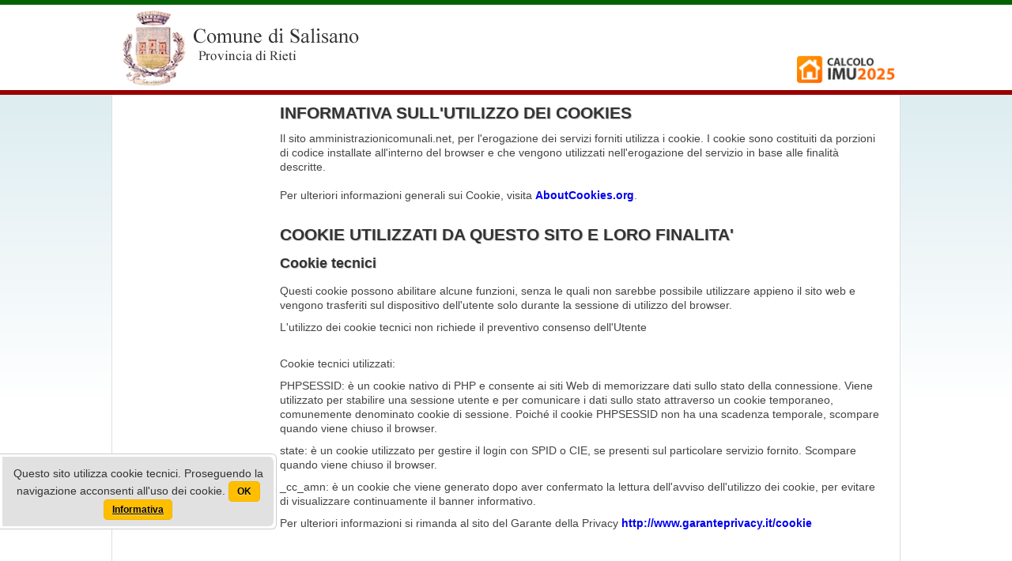

--- FILE ---
content_type: text/html; charset=utf-8
request_url: https://www.amministrazionicomunali.net/main/informativa_cookies.php?comune=salisano
body_size: 2397
content:
<!DOCTYPE html>
<html lang="it">
<head>
  <meta charset="utf-8">
  <meta name="author" content="artemedia - www.artemedia.it" >
  <meta name="dcterms.rightsHolder" content="artemedia - www.artemedia.it" >
  <meta name="rating" content="general" >
  <meta name="robots" content="index,follow" >
  <meta name="revisit-after" content="4 days" >
  <link rel="shortcut icon" href="../favicon.ico">
  <meta name="google-site-verification" content="QNgcOwTM6_kIpqzCHfGza5xjB0IMMrnjIDjQvpfiIPw" >
  <meta name="description" content="IUC Imposta Unica Comunale, Calcolo IMU, Calcolo TASI, Calcolo TARI, IUC, Calcolo TARES, F24 compilabili on line, amministrazionicomunali.it">
  <meta name="keywords" content="IUC Imposta Unica Comunale, Calcolo IMU, Calcolo TASI, Calcolo TARI, IUC, Calcolo TARES, F24 compilabili on line, amministrazionicomunali.it">
  <title>IUC Imposta Unica Comunale, Comune di SALISANO,  :: Informativa sull'utilizzo dei cookies</title>
  <meta name="viewport" content="width=device-width, initial-scale=1">
  <link href="//www.amministrazionicomunali.net/include/style_schema_18.3.css?v=1.2" rel="stylesheet" type="text/css" nonce="13c60164a5a36a75b09e0a881900965c">
  <link href="//www.amministrazionicomunali.net/include/style_imu_f24_18.5.css" rel="stylesheet" type="text/css" nonce="13c60164a5a36a75b09e0a881900965c">
  <link href="//www.amministrazionicomunali.net/include/style_ie.css" rel="stylesheet" type="text/css" nonce="13c60164a5a36a75b09e0a881900965c">
  <script src="//www.amministrazionicomunali.net/include/usual_n.js" nonce="13c60164a5a36a75b09e0a881900965c"></script>
  <script nonce="13c60164a5a36a75b09e0a881900965c">AddCSS('//www.amministrazionicomunali.net/slicknav/style_m.css')</script>
  <script nonce="13c60164a5a36a75b09e0a881900965c">AddCSS('//www.amministrazionicomunali.net/slicknav/dist/slicknav_n.css')</script>
  <script nonce="13c60164a5a36a75b09e0a881900965c">AddCSS('//www.amministrazionicomunali.net/include/style_round2.css')</script>  
  <script src="//www.amministrazionicomunali.net/include/modernizr.2.8.3.min.js" nonce="13c60164a5a36a75b09e0a881900965c"></script>
  <script src="//www.amministrazionicomunali.net/include/jquery.1.11.1.min.js" nonce="13c60164a5a36a75b09e0a881900965c"></script>
  <script src="//www.amministrazionicomunali.net/slicknav/dist/jquery.slicknav.js" nonce="13c60164a5a36a75b09e0a881900965c"></script>
  <link href="//www.amministrazionicomunali.net/include/style_resp_18.2.css" rel="stylesheet" type="text/css" nonce="13c60164a5a36a75b09e0a881900965c">
  <link href="//www.amministrazionicomunali.net/include/jquery-ui.min-1.11.4.css" rel="stylesheet" type="text/css" nonce="13c60164a5a36a75b09e0a881900965c">
  <script src="//www.amministrazionicomunali.net/include/jquery-ui.min-1.11.4.js" nonce="13c60164a5a36a75b09e0a881900965c"></script>
  <script src="//www.amministrazionicomunali.net/include/jquery.mask.min.js" nonce="13c60164a5a36a75b09e0a881900965c"></script>
  <script nonce="13c60164a5a36a75b09e0a881900965c">
    $(document).ready(function(){
      $('#mmenu').slicknav({
        label: 'MENU SERVIZI',
        prependTo:'#homecentro'
      });
      var offset = 220;
      var duration = 500;
      jQuery(window).scroll(function() {
        if(jQuery(this).scrollTop() > offset) {
          jQuery('.back-to-top').fadeIn(duration);
        } 
        else {
          jQuery('.back-to-top').fadeOut(duration);
        }
      });
      jQuery('.back-to-top').click(function(event) {
        event.preventDefault();
        jQuery('html, body').animate({scrollTop: 0}, duration);
        return false;
      });
    });
  </script>
</head>
<body>
<div id="container">
  <div id="container_sub">
    <div id="container_sub1">
      <div class="hc_sub2">
        <div id="testata">
 
          <div id="testata_com" style="background-image:url(//www.amministrazionicomunali.net/docs/comuni/comune_salisano.png);">
            <div id="testata_logo" style="float:left;width:200px;">
              <img src="//www.amministrazionicomunali.net/graphic/shim.gif" alt="" width="100" height="100" usemap="#Map" class="tc_map">
              <map name="Map" id="Map">
                <area shape="rect" coords="0,1,118,102" href="//www.amministrazionicomunali.net/main/?comune=salisano" alt="Home">
 
              </map>
            </div>
            <div class="testata_menu_1">
              <div class="testata_menu_1_in">
                &nbsp;
              </div>
              <div id="nav_ie1">

                <div class="home_nav_int_s">
                  <a href="//www.amministrazionicomunali.net/imu/calcolo_imu.php?comune=salisano"><img src="//www.amministrazionicomunali.net/graphic/2025/calcolo_imu_2025_s.png" alt="Calcolo IMU 2025" class="mimg128" title="Calcolo IMU 2025"></a>
                </div>
              </div>
            </div>
          </div>
        </div>
      </div>
    </div>
    <div id="container_main" class="sp_b">
	  <div id="homecentro">
        <div id="homecentro_int" class="section group">
          <div id="home_s" class="hc_hs">
          </div>
          <div id="home_r" class="hc_hr">
            <div id="d_cont_main">
              <h1>Informativa sull'utilizzo dei cookies</h1>
              <p>Il sito amministrazionicomunali.net, per l'erogazione dei servizi forniti utilizza i cookie. I cookie sono costituiti da porzioni di codice installate all'interno del browser 
              e che vengono utilizzati nell'erogazione del servizio in base alle finalità descritte.<br>
              <br>
              Per ulteriori informazioni generali sui Cookie, visita <a href="http://www.aboutcookies.org/" onClick="this.target='_blank'">AboutCookies.org</a>.<br>
              <br>
              </p>
              <h1>Cookie utilizzati da questo sito e loro finalita'</h1>
              <h2>Cookie tecnici</h2>
              <p>Questi cookie possono abilitare alcune funzioni, senza le quali non sarebbe possibile utilizzare appieno il sito web e vengono trasferiti sul dispositivo 
              dell'utente solo durante la sessione di utilizzo del browser.</p>
              <p>L'utilizzo dei cookie tecnici non richiede il preventivo consenso dell'Utente</p>
              <p><br>Cookie tecnici utilizzati:</p>
              <p>PHPSESSID: è un cookie nativo di PHP e consente ai siti Web di memorizzare dati sullo stato della connessione. Viene utilizzato per stabilire una sessione utente 
              e per comunicare i dati sullo stato attraverso un cookie temporaneo, comunemente denominato cookie di sessione. 
              Poiché il cookie PHPSESSID non ha una scadenza temporale, scompare quando viene chiuso il browser.
              </p>
              <p>state: è un cookie utilizzato per gestire il login con SPID o CIE, se presenti sul particolare servizio fornito. Scompare quando viene chiuso il browser.
              </p>
              <p>_cc_amn: è un cookie che viene generato dopo aver confermato la lettura dell'avviso dell'utilizzo dei cookie, per evitare di visualizzare continuamente il banner informativo.</p>
              <p>Per ulteriori informazioni si rimanda al sito del Garante della Privacy <a href="http://www.garanteprivacy.it/cookie" target="_blank">http://www.garanteprivacy.it/cookie</a><br>
              </p>
            </div>
          </div>
        </div>
      </div>
    </div>
  </div>
  <div id="endpage">
    <div id="container_alert_div" style="width:100%; height:0;"></div>
    <div id="endpage_in" class="sp_bot_b"></div>
    <div id="endpage_cont" class="sp_bot">
      <div id="endpage_cont_in" class="sp_bot">
        <div class="section group">
          <div class="col span_35" style="float:left; text-align:center;">
            <a href="//www.amministrazionicomunali.it" target="_blank"><img src="//www.amministrazionicomunali.net/graphic/amministrazionicomunali.png" alt="amministrazionicomunali.it" width="128" height="40"></a>
          </div>
          <div class="col span_65" style="text-align:center;">
            servizio fornito da <a href="http://www.artemedia.srl" target="_blank">artemedia.srl</a> 
            in collaborazione con <a href="http://www.artemedia.it" target="_blank">artemedia.it</a> <p style="font-size:12px">&copy; Copyright MMXXIV - 
            <a href="//www.amministrazionicomunali.net/main/informativa_cookies.php?comune=salisano" target="_blank">Informativa cookies</a></p>
          </div>
          <div class="col span_35" style="padding-bottom:5px; text-align:center;">
            <a href="//jigsaw.w3.org/css-validator/check/referer" target="_blank">css</a> - <a href="http://validator.w3.org/check?uri=https://www.amministrazionicomunali.net/main/informativa_cookies.php?comune=salisano" target="_blank">html5</a> 
            <span style="font-size:11px"> - Time 0.046</span>
          </div>
        </div>      
      </div>
    </div>
  </div>
  <a href="#" class="back-to-top" style="font-size:10px; font-weight:bold; line-height:10px; color: #b22;"><span>INIZIO<br>PAGINA</span></a>
</div>
<div id="cookie_cont">
  <div id="cookie_int">
    Questo sito utilizza cookie tecnici. Proseguendo la navigazione acconsenti all'uso dei cookie. 
    <span class="w_tasto blk" onclick="set_cc();">OK</span> <a href="/main/informativa_cookies.php?comune=salisano" target="_blank" class="w_tasto blk">Informativa</a>
  </div>
</div>
</body>
</html>

--- FILE ---
content_type: text/css
request_url: https://www.amministrazionicomunali.net/include/style_schema_18.3.css?v=1.2
body_size: 6214
content:
* {
  margin: 0;
  padding: 0;
  box-sizing: border-box;
  -webkit-box-sizing: border-box;
  -moz-box-sizing: border-box;
}

:before,:after {
  box-sizing: border-box;
  -webkit-box-sizing: border-box;
  -moz-box-sizing: border-box;
}
html, body {
	margin: 0;
	padding: 0;
  width: 100%;
  height: 100%;
	background-color:#6B6B6B;
	color:#444;
}
body {
  width: 100%;
  height: 100%;
  margin: 0;
  padding: 0;
	font-family:Verdana, Geneva, sans-serif;
	font-size: 14px;
	background-color:#FFF;
}
h1{
	font-family:"Trebuchet MS", Arial, Helvetica, sans-serif;
	font-size:21px;
	font-weight:bold;
	text-transform: uppercase;
	color:#333;
	margin:12px 0;
}
h1 a, h1 a:link, h1 a:visited, h1 a:hover { 
	color:#333;
}

h2 {
	/*font-family:Arial, Helvetica, sans-serif;*/
	font-family:"Trebuchet MS", Arial, Helvetica, sans-serif;
	/*font-size:1.3em;*/
	font-size:18px;
	color:#333;
	margin: 0;
	padding: 3px 0 5px 0;
}
h2 a:link, h2 a:active, h2 a{
	text-decoration: none;
	color:#060;
}

h2 a:visited, h2 a:hover{
	color:#060;
}

h3 {
	/*font-family:Arial, Helvetica, sans-serif;*/
	font-family:"Trebuchet MS", Arial, Helvetica, sans-serif;
	font-size:15px;
	color:#900;
	text-decoration: none;
	margin: 0;
	padding: 6px 0 5px 0;
}
h3 a:link, h3 a:visited, h3 a:hover {
	color:#900;
}
h4 {
	margin: 5px 0 3px 0;
	/*font-family:Arial, Helvetica, sans-serif;*/
	font-family:"Trebuchet MS", Arial, Helvetica, sans-serif;
	font-size:17px;
	color:#900;
	font-weight:bold;
	text-decoration: none;
	text-shadow:1pt 1px 1px rgba(0, 0, 0, 0);
}
h4 a:link, h4 a:visited, h4 a:hover { 
	color:#333333;
}

h5 {
	margin: 5px 0 3px 0;
	font-family:Arial, Helvetica, sans-serif;
	font-size:12px;
	color:#009EE2;
	font-weight:bold;
	text-decoration: none;
	/*text-shadow:1pt 1px 1px rgba(0, 0, 0, 0);*/
}
h5 a:link, h5 a:visited, h5 a:hover, h5 a:active  {
	color:#009EE2;
}
p {
	font-family:Verdana, Geneva, sans-serif;
	font-size: 14px;
	line-height:18px;
	/*font-family:'PT Sans', sans-serif;
	font-size:15px;*/
	margin: 10px 0 5px 0;
	color:#444;
}
li {
	font-family: Verdana, Geneva, sans-serif;
	font-size:14px;
	/*font-family:'PT Sans', sans-serif;
	font-size:15px;*/
	margin: 10px 0 5px 20px;
	color:#444;
}
.cl_h1{
	font-family:"Trebuchet MS", Arial, Helvetica, sans-serif;
	font-size:17px;
	font-weight:bold;
	text-transform: uppercase;
	color:#333;
	margin:12px 0;
}

/*table {
	border:0;
    border-spacing: 0;
    border-collapse: collapse;
}
td { 
    padding: 2px;
}*/
div#container {
	min-height:100%;
	height:auto !important;
	height: 100%;
	min-width:280px;
	width:auto !important;
	width: 100%;
	position:relative;
	margin:auto;
	background-color:#FFF;
	/*background-image:url(../graphic/2015/cielo_sf.png);*/
	background-image:url(../graphic/cielo_sf_vert.jpg);
	background-attachment:fixed;
	background-repeat:repeat-x;
}

#container_sub {	
	width: 100%;
	min-height:100%;
	height:auto !important;
	height: 100%;
	/*position:relative;*/
	min-width:280px;
	margin:auto;
	/*background-image:none;*/
	/*background-image:url(../graphic/2015/bg_1000.png);
	background-repeat:repeat-y;
	background-position:center;*/
}
#container_sub1 {	
	width: 100%;
	/*position:relative;*/
	margin:0;
	border-top:6px solid #006200;
	background-color:#FFF;
	border-bottom:6px solid #990000;
	display:table;
}
div#container_main {
	margin: 0px auto;
	width: 99.6%;
	max-width:998px;
	min-width:280px;
	height:100%;
	padding-bottom:300px;
	border-left:1px solid #dedede;
	border-right:1px solid #dedede;
	background-color:#FFF;
}
div#testata{
	margin:0px auto;
	width: 100%;
	max-width:998px;
	padding:0px 0px;
	background-image:none;
	z-index:100;
}
#testata_com{
	width:100%;
	max-width:996px; 
	margin:3px auto 0 auto; 
	min-height:50px; 
	height:auto;
	height:105px; 
	background-position:top left; 
	background-repeat:no-repeat; 
	/*position:relative;*/
}
#t_logo{
	width: 29%; 
	float:left;
	margin-top:10px;
	padding-left:10px;
	min-width:180px;
	max-width:289px;
}

div#home_top_nav{
	float:right;
	z-index:40;
	margin-right:1px;
	text-align:right;
}
.testata_menu_1{width:70%; float:right; text-align:right;}
.testata_menu_1_in{width:100%; float:right; padding-top:8px; height:60px;}
#nav_ie1{width:100%; float:right; text-align:right;}
img{
	border:0;
}
.img_vc{
	vertical-align:middle;
}

.img100{width: 100%;}
.mimg170{max-width: 170px;}
.mimg100{max-width: 100px;}
.mimg128{width: 100%; max-width: 128px;}
.mimg180{max-width: 180px;}
.mimg280{max-width: 280px;}
.mimg770{max-width: 770px;}
.mimg749{max-width: 749px;}
.mimg750{max-width: 750px;}
.img70{width: 70%;}
.td30{width: 30px;}
.td80{width: 80px;}
.td90{width: 90px;}
.td100{width: 100px;}

.tb98{width:98%;}
/*------------------------------------------*/
div#homecentro{
	margin:0px auto;
	width: 100%;
	max-width:998px;
	min-height: 600px;
	height:auto !important;
	height: 600px;
	clear:both;
	/*position:relative;*/
	/*display:table;*/
	display:table;
}
div#homecentro_int{
	width: 100%;
	max-width:998px;
	padding:0;
	margin:0 auto;
	float:left;
	/*display:table;*/
}

div#home_s{
	font-family: Arial, Helvetica, sans-serif;
	font-size: 12px;
	font-weight:bold;
	text-decoration: none;
	margin:0 0 10px 0;
	padding:0;
	float:left;
	/*display:table;*/
	vertical-align:top;
}
div#home_s.a:link{
	text-decoration: none;
	color: #2FA8DD;
}
div#home_s.a:hover{
	text-decoration: none;
	color: #F60;
}
.hc_sub2 {height:auto; padding-bottom:0px;}
.hc_hs {width: 19%;max-width:185px;	font-family: Arial, Helvetica, sans-serif;
	font-size: 12px;
}

#home_r{
	/*position:relative;*/
}
#home_r a {
	text-decoration: none;
	/*color: #06C;*/
	font-weight:600;
}
#home_r a:link {
	text-decoration: none;
	/*color: #06C;*/
	font-weight:600;
}
#home_r a:hover {
	text-decoration: none;
	/*color: #369;*/
	text-decoration:underline;
}
#home_r ul{
	list-style-image:url(../graphic/icons/ico_li.png);
	line-height:18px;
	margin-left:20px;
} 
ul{
	list-style-image:url(../graphic/icons/ico_li.png);
	line-height:18px;
	margin-left:20px;
} 
div#endpage {
	/*;*/
	position:absolute;
	margin: 0 auto;
	bottom:0px;
	width:100%;
	height:300px;
	font-size:13px;
	color:#ccc;
	background-image:url(../graphic/2014/landscape_est.png);
	background-repeat:repeat-x;
	background-position:top;
	float:left;
}
div#endpage p, div#endpage a, div#endpage a:link, div#endpage a:visited {
font-size:13px;	color:#ccc;
}
div#endpage_in {
	margin: 0 auto;
	/*padding-top:175px;*/
	width:100%;
	text-align:center;
	color:#CCC;
	height:175px;
	float:left;
	/*position: relative;*/
	background-image:url(../graphic/2014/landscape_t.png);
	background-repeat:no-repeat;
	background-position:top;
}
div#endpage_cont {
	float:left;
	height:125px;
	background-color:#6B6B6B;
	width:100%;
}
div#endpage_cont_in {
	margin: 0 auto;
	min-height:125px;
	height:auto !important;
	height:125px;
	min-width: 100px;
	width:auto !important;
	width: 980px;
	max-width: 980px;
	background-color:#6B6B6B;
}
/*------------------------------------------*/
#cookie_cont {
	min-height:60px;
	height:auto !important;
	height: 60px;
	max-width:350px;
	text-align:center;
	padding:3px;
	background-color:#fff;
	border-top-right-radius: 6px;
	border-bottom-right-radius: 6px;
	border-right:1px solid #CCC;
	border-bottom:1px solid #CCC;
	border-top:1px solid #CCC;
	bottom:50px;
	margin-left:0px;
	position:fixed;
	z-index:9000;
    /*_top:expression(eval(document.documentElement.scrollTop+(document.documentElement.clientHeight-this.offsetHeight)));*/
}
#cookie_int {
	padding: 10px;
	color: #333;
	line-height: 22px;
	background-color: #E1E1E1;
	border-top-right-radius: 6px;
	border-bottom-right-radius: 6px;
}
/*------------------------------------------*/
div#d_docs{
	margin-top:60px;
}

#d_informativa{
	width:100%;
	z-index:2500; 
	font-size:11.5pt;
	top:105px; 
	left:0px; 
	position:fixed; 
	padding:5%;
	display:none;
}
#d_informativa p{
 font-size:0.9em; line-height:1.3em; text-align:left;}
#d_informativa li{
font-size:0.9em; line-height:1.3em;}

div#d_inform2{
	width: 100%; z-index:2500; font-size:11.5pt; top:150px; left:0px; position:fixed; 
	display:none;
}
div#d_inform2 p{
 font-size:0.9em; line-height:1.3em;}
div#d_inform2 li{
font-size:0.9em; line-height:1.3em;}

#d_infonotet{
	position: fixed;
	margin-top:0px;
	margin-left:0px;
	z-index:2000;
	background-color:#333;
	width: 100%;
	height:100%;
	display:none;
	-khtml-opacity:.50; 
	/*-moz-opacity:.50; */
	-ms-filter:"alpha(opacity=50)";
	filter:alpha(opacity=50);
	/*filter: progid:DXImageTransform.Microsoft.Alpha(opacity=0.5);*/
	opacity:.50; 
}
#d_infocontr{
	position:absolute;
	left:10px;
	top:10px;
	padding:10px;
	background-color:#F2F5E9;
	border:5px solid #066;
	width: 880px;
	display:none;
	z-index:2001;
}
.d_inform_in{
	width: 90%;
	border-left:2px solid #CCC;
	border-right:2px solid #CCC;
	border-top: 6px solid rgb(0, 98, 0); 
	border-bottom: 6px solid rgb(153, 0, 0);
	max-width:780px;
	padding:10px;
	margin:auto;
	background-color:#FFF;
}

/*------------------------------------------*/
/*   a.a_top { 	font-size: 12px;}
@media only screen and (max-width: 1600px) {
}
@media only screen and (max-width: 480px) {
  a.a_top { 	font-size: 1.1%;}
}*/
/*------------------------------------------*/
#d_upload{
	width: 100%;
	z-index:2998;
	display: none; 
	margin:auto;
	padding:10px;
	position:fixed;
	top: 30%;
}
#upwin {
  display: block;
  font-size:13px;
  width:100%; max-width:600px;
  padding:20px 33px; 
  background: linear-gradient(#ffdc72, #ffbf00);
  border: 1px solid #f2b600;
  border-bottom-color: #c90;
  border-radius:8px;
  margin:auto;
}
/*---------------------------------------------*/
#n_warn{
	background-color: #ffdc72;
	padding: 20px 20px;
	width: 100%;
	max-width: 510px;
	z-index:2999;
	position:fixed;

}
#c_warn{
	background-color: #ffdc72;
	padding: 20px 20px;
	width: 100%;
	max-width: 510px;
	z-index:2998;
	position:fixed;
}
#html_w{
	width: 80%;
	max-width: 440px;
	float:left;
}
#html_cw{
	width: 100%;
	max-width: 440px;
	padding-top:10px;
	float:left;
}
div#cls_w{
	width: 20%;
	max-width: 60px;
	float: right;
}
#cls_w{
	width: 20%;
	max-width: 60px;
	float: right;
}

#num_imm_txt{ font-size:13px;}
#d_calc_main{width:100%; max-width:790px;float:left;}
#d_cont_main{padding:0 2% 0 2%;}
#moreinfo{width:100%; max-width:790px; padding:3px 0;float:left;}
.wm290{/*width: 100%;*/max-width:290px;}

.w_tasto {
 	font-family:Arial;
	font-size:12px;
	font-weight:bold;
 /*background: linear-gradient(#ffdc72, #ffbf00);
  border-bottom-color: #c90;*/
  border-radius: 5px;
  border: 1px solid #f2b600;
  background-color:#ffbf00;
  padding: 5px 10px;
  text-shadow: 0 1px 0 rgba(255, 255, 255, .5);
  /*position:absolute;
  top:150px;
  left:150px;*/
  z-index:999;
  cursor:pointer;
}
.w_tasto_w {
	font-family: Arial;
	font-size: 12px;
	font-weight: bold;
	/*background: linear-gradient(#ffdc72, #ffbf00);
  border-bottom-color: #c90;
  border-radius: 6px;*/
	border: 1px solid #f2b600;
	background-color: #FFD75E;
	padding: 5px 10px;
	text-shadow: 0 1px 0 rgba(255, 255, 255, .5);
	/*position:absolute;
  top:150px;
  left:150px;*/
	z-index: 999;
	cursor: pointer;
}

.notice-warning {
  background: linear-gradient(#ffdc72, #ffbf00);
  border: 1px solid #f2b600;
  border-bottom-color: #c90;
  border-radius: 6px;
  padding: 20px 20px;
  text-shadow: 0 1px 0 rgba(255, 255, 255, .5);
  /*position:absolute;
  top:150px;
  left:150px;
  z-index:999;*/
}
.notice-close {
  background: none;
  border: none;
}
/*.notice-close_prev {
  background: #ffdc72;
  background: rgba(255, 255, 255, .5);
  border-radius: 50%;
  box-shadow: inset 0 1px 2px rgba(178, 133, 0, .9), inset 0 -1px 2px rgba(255, 255, 255, .25);
  color: #b28500;
  cursor: pointer;
  font-size: 18px;
  font-weight: 600;
  height: 24px;
  float: right;
  text-align: center;
  transition: color .15s ease;
  width: 24px;
}
.notice-close:hover {
  color: #8c6900;
}
*/

/*------------------------------------------*/
.box_news{
	width:740px; margin-top:10px; float:left; border:1px solid #EFEFEF; background-color: #FBFBFB;
}
.box_news_left{
	width:100px; margin-left:0px; float:left;
}
.box_news_right{
	width:620px; margin-left:10px; margin-right:10px; float:left; margin-bottom:5px;

}
.box_nav{
	width:720px; float:left; margin:15px 0;
}


/*--------------------------------*/
.img_left {
	float:left;
	padding:0;
	/*padding:0 15px 15px 0;
	margin-right:10px;
	margin-bottom:10px;
	margin-top:2px;
	margin-left:0px;*/
}

.mb15 {
	margin-bottom: 15px;
}
.tcont_1 {
	color:#669900;
}
.tcont_2 {
	color:#FF6600;
}
.link_box a {
	width:295px;
	margin-left:0px;
	text-decoration: none;
	text-align:left;
	padding: 4px 5px 0 5px;
	font-family:'PT Sans', sans-serif;
	font-size: 14px;
	color: #011E4C;
}
.link_box a:hover {
	color: #fff;
}
/*------------------------------------------*/
.end {
	font-family:'PT Sans', sans-serif;
	text-align:left;
	font-size: 14px;
	color: #011E4C;
	font-weight:normal;
	text-decoration: none;
}
.end a:link{ 
	text-decoration: none;
	color: #011E4C;
}
.end a:visited, .end a:hover{ 
	color: #011E4C;
}

.margine {
	border: 1px solid #CCCCCC;
	padding: 2px 2px 1px 1px;
	text-align: right;
	font-family: Verdana, Arial, Helvetica, sans-serif;
	font-size:11px;
	color:#666;
	background-color: #F8F8F8;
	background-image:url(../graphic/css_images_14.png);
	background-position:0px -250px;
}
.margine_L {
	border: 1px solid #CCCCCC;
	padding: 3px 5px 3px 5px;
	text-align: left;
	font-family: Verdana, Arial, Helvetica, sans-serif;
	font-size:11px;
	color:#666;
	background-color: #F8F8F8;
	background-image:url(../graphic/css_images_14.png);
	background-position:0px -70px;
}
.margine_p{
	text-align: right;
	border: #ccc solid 1px;
	font-size:11px;
	color:#666;
	background-color:#C4E4BA;
	padding: 1px 2px 0px 1px;
	padding: 2px 2px 1px 1px;
	border-radius:3px;
	background-image:url(../graphic/css_images_14.png);
	background-position:0px -70px;
}
.margine_noim{
	height:25px;
	padding: 2px 5px 2px 5px;
	font-size:13px;
	color:#666;
	border: 1px solid #ccc;
	border-radius: 4px;
	background-image:url(../graphic/shim.gif);
	background-color:#F9F9F9;
}
.margine_2 {
	border: 1px solid #CCCCCC;
	padding:4px 2px;
	font-family: Verdana, Arial, Helvetica, sans-serif;
	font-size: 10px;
	color: #333;
}
.tasto_blu {
	font-family: Verdana, Arial, Helvetica, sans-serif;
	font-size: 10px;
	font-weight: bold;
	color: #005292;
	margin:10px 0;
	line-height:10px;
}

.tasto {
	font-family: Verdana, Arial, Helvetica, sans-serif;
	font-size: 10px;
	font-weight: bold;
	color: #990000;
	line-height:10px;
	margin:10px 0;
	padding:5px;
}

.ilnk {
  display : block;
  width:200px;
  height:270px;
}

.d_ilnk {
	position: relative;
	float:left;
	margin:5px;
	width:200px;
	height:140px;
	border:1px solid #ddd;
}

._mcom{	min-width: 232px;
	width:auto !important;
	width: 100%;
}

._bd{border:1px solid #555555;}
._bdb{border-bottom: none; padding-bottom:1px;}

.gray{
	color: #777;
}
.bgray{
	border:1px solid #dedede;
}
.sfg{
	background-color:#F5F5F5;
}

.borderc{
	border:1px dotted #ccc;
}

.jt{
	font-size:14px;
	color: #063;
	padding: 3px 5px 3px 5px;
}
.dct{
	width: 100%;
	padding: 0 5px;
	background-color:#F5F5F5;
}
.dch{
	color: #FFF;
	width: 100%;
	padding: 5px;
	background-color: #7CB820;
	color: #E4FAE9; font-size:16.5px;
	text-shadow: 1pt 1px 1px rgba(0, 0, 0, 0.25);
}
.dcb{
	padding: 0 5px 5px 5px;
}
.dcb p{
	line-height:19px;
}

.lb_a{width: 108px; float:left;}
.lb_c{width: 70px; float:left;}
.lb_b{width: 10px; padding-top:5px; float:left;}
.lb_100{width: 125px; float:left;}

.w17pc{width:24%;margin-right:5px;	float:left;}
.m170{ max-width:170px;}
.m150{ max-width:150px;}

.w250{width: 250px; padding-top:1px;}
.w200{width: 190px; padding-top:1px;}
.w180{width: 190px; padding-top:1px;}
.wicons{width: 190px; float:left; padding-top:20px;}

.w100{width: 100%; padding-top:1px;}
.w100f{width: 100%; padding-top:1px;}
.w99{width: 99%;}
.w98{width: 98%;}
.w90{width: 90%; padding-top:1px;}
.w80{width: 79%; padding-top:1px;}
.w28{width: 28%; padding-top:1px;}
.w20{width: 20%; padding-top:1px;}
.w66{width: 66%; padding-top:1px;}
.w33{width: 33%; padding-top:1px;}
.w32{width: 32%;}
.w75{width: 75%;}
.w70{width: 70%; padding-top:1px;}
.w30{width: 30%; padding-top:1px;}
.w60{width: 60%; padding-top:1px;}
.w40{width: 40%; padding-top:1px;}
.w40r{width: 40%; padding-top:1px; float:right;}
.w50{width: 50%; padding-top:1px;}
.w10{width: 10%; padding-top:1px;}
.w50p1{width: 52%; padding-top:1px;}
.w50p2{width: 48%; padding-top:1px;/*border:1px solid #552225;*/}
.w_icon1{width: 100%;padding-top:18px;}
.w_icon2{width: 100%;padding-top:5px;}
.wlab1{width:300px;}
.wlab{width: 220px;}
.etp{float:left; width:25px; padding-top:4px;display:none;}
.prt_s{float:left; width:125px; padding-top:2px;display:inline;}
.st_detail {position:relative; float:right; width:304px; height:0px;}
.st_in_detail {width:295px;}
.hlogo{ width:30%; padding-left:35%;text-align:center;}

/*---------------------------------------*/

.lrelem{
	width:100%;
	max-width:790px;
}
.hid{
	display:none;
}
.lft{
	float:left;
}
.rht{
	float:right;
}
input[type="text"]{
	/*border:1px solid #F00;*/
	/*outline: none;*/
}
/*---------------------------------------------*/
div#div_login{
	position:absolute;
	margin-top:1px;
	margin-left:330px;
	position:absolute;
	z-index:35;
	color:#FFF;
	font-family:Arial, Helvetica, sans-serif;
	font-size:12px;
}
.login_el{
	float:left;
	margin:0 3px;
	}
.input_login{
	font-family:Arial, Helvetica, sans-serif;
	font-size:11px;
	border:none;
	padding:1px;
	color:#666;
	background-color:#DFF7E1;
	}
div#home_top_search{
	top:6px;
	left: 800px;
	width:180px;
	height:21px;
	position:absolute;
	/*border-left: #ccc 1px solid;*/ 
	border-bottom: #ccc 1px solid; 
	border-right: #ccc 1px solid; 
	z-index:30;
}
#d_name_com{
	float:left;
	width:156px;
}
#nname_com{
    background-color:#fff;
    border: none;
	outline: none;
	width:149px;
	height:18px;
	padding-left:6px;
}
div#d_new a{
	text-decoration:none;
}
.left_dmenu{
	float:left;
	/*width:180px;*/
	padding: 0;
	min-height:26px;
	font-weight:bold;
	height:auto !important;
	height: 26px;
	color: #033;
	border-bottom:1px solid #dedede;
	border-right:1px solid #dedede;
	margin:0 0 10px 0;
	/*font-size-adjust:0.5;
	/*background-color:#E8F0ED;*/
	background-image:url(../graphic/2014/sf_mleft4.png);
}
.left_dmenu p{
	font-family:Arial, Helvetica, sans-serif;
	font-size:10px;
	margin:3px 0px 5px 5px;
}
.left_menu {
	margin-bottom: 0px;
	margin-left: 1px;
}
.left_menu ul {
	padding: 0px; margin: 0px; list-style-type: none; list-style-image: none;
}
.left_menu li {	float: left; width:180px;}
.left_menu ul li {
	padding: 0px; margin: 0px; border-bottom: #ddd 1px solid;
}
.left_menu li:last-child {
	border-bottom:none;
}
.left_menu a {
	font-family: Arial,Helvetica,sans-serif;
	padding: 5px 5px 3px 8px;
	width:100%;
	color: #666;
	font-size: 11.5px;
	line-height: 11px;
	text-decoration: none;
}
.left_menu a.cpdf {
	font-family: Arial,Helvetica,sans-serif;
	padding: 5px 5px 3px 18px;
	width:100%;
	color: #666;
	font-size: 11.5px;
	line-height: 11px;
	text-decoration: none;
	background-image: url(../graphic/icons/pdf_12.gif); background-repeat:no-repeat;
}
.left_menu a:hover {
	background-image: none; color: #fff; background-color: #ff9900;}
.left_menu ul li.level1 a:hover {
	background-image: none; color: #990000; background-color: #DEE4E7
}
.left_menu a.cpdf {
	padding-right: 4px; padding-left: 20px; font-weight: normal; font-size: 12px;  padding-bottom: 5px; color: #000333; padding-top: 7px;
	width:183px; line-height:13px;
	background-image: url(../graphic/icons/pdf_12_20.gif); background-repeat:no-repeat;
}
.left_menu a.cpdf:hover {
	padding-right: 4px; padding-left: 20px; font-weight: normal; font-size: 12px; padding-bottom: 5px; color: #FFF; padding-top: 7px;
	background-image: url(../graphic/icons/pdf_12_20.gif); background-repeat:no-repeat;
}
.left_menu ul li a.lmentp {
	padding-right: 8px; padding-left: 8px; font-weight: bold; font-size: 12px;  padding-bottom: 10px; color: #000333; padding-top: 13px
}
.left_menu ul li a.lmentp:hover {
	padding-right: 8px; padding-left: 8px; font-weight: bold; font-size: 12px; padding-bottom: 10px; color: #000033; padding-top: 13px
}
.left_menu ul li.level1 a {
	padding-right: 10px; padding-left: 28px; padding-bottom: 2px; width: 153px; padding-top: 2px
}
.left_menu ul li.level1 a {
	background-image: none; /*background-color: #f3f3f3*/
}
.left_menu ul li .selected {
	padding-right: 10px; padding-left: 23px; background-image: none; padding-bottom: 2px; color: #ed2c21; padding-top: 2px; 
}
.left_menu ul li.level1 .selected {
	padding-right: 10px; padding-left: 28px; padding-bottom: 2px; padding-top: 2px
}
.left_menu b {
	font-weight: bold; color: #ed2c21
}

/*---------------------------------------------*/

/*input {	vertical-align: middle;}*/
.table_bord {
	border: 1px solid #E0E0E0;
}
.table_anag {
	border: 1px solid #E0E0E0;
}
.table_bord1 {
	border-left: 1px solid #E0E0E0;
	border-bottom: 1px solid #E0E0E0;
}
.table_bord2 {
	border-left: 1px solid #E0E0E0;
}
.table_sf_top {
	font-family: Verdana, Arial, Helvetica, sans-serif;
	font-size: 11px;
	color: #666;
	font-weight: bold;
	height: 25px;
	/*background-image:url(../graphic/css_images_14.png);
	background-position:0px -130px;*/
	background-color: #D3EBDC;
}
.table_sf_top td {
	border-bottom: 1px solid #E0E0E0;
}
.img_vmid{
	vertical-align: middle;
}
/* -------------------------------- */

.div_block {
	width: 95%;
	/*width: 760px;*/
	float:left;
}
/* -------------------------------- */
.table_row_color {
	background-color: #EFEFEF;
	/*border-top-color: #ccc;
	border-top-style: solid;
	border-top-width: 1px;*/
}

.boxleft {
	float:left;
	margin-left:0px;
	width:180px;
	margin-top:5px;
	padding: 0 0 1px 0;
	font-weight:normal;
	border-top:1px solid #ccc;
	border-bottom:1px solid #ccc;
	border-right:1px solid #ccc;
	background-color: #FDFDFD;
	display:table;
}

.boxleft_in {
	float:left;
	width:168px;
	padding:5px;
	display:table;
}
.nolink{
	cursor:pointer;
}

.tj{
	text-align:justify
}
.stats{
	font-family:Georgia, "Times New Roman", Times, serif;
	font-size:18px;
	font-weight:bold;
	color:#933;
	margin:12px 4px 12px 0;
	
}

.menuevid{
	color:#F60;
	float:left; padding-top:5px; width:100%;
}
.back-to-top {
    position: fixed;
    bottom: 3em;
    right: 0px;
    text-decoration: none;
    color: #000000;
    background-color: rgba(235, 235, 235, 0.80);
    font-size: 12px;
    padding: 1em;
    display: none;
}

.back-to-top:hover {    
    background-color: rgba(135, 135, 135, 0.50);
}
/*---------------------------------------------*/
#tooltip{position:absolute;z-index:9999;color:#222;font-size:12px; line-height:15px; font-weight:normal;width:600px; margin-left:20px; margin-top:0px; border:1px solid #030;}
#tooltip .tipHeader{height:8px;background-color: #666;/*background:url(images/tipHeader.gif) no-repeat;*/}
* html #tooltip .tipHeader{height:8px;}
#tooltip .tipBody{background-color: #fbfbfb;padding:5px 5px 5px 15px; text-decoration: none;}
#tooltip .tipFooter{height:8px;background-color: #666;/*background:url(images/tipFooter.gif) no-repeat;*/}

#tooltipc{position:absolute;z-index:9998;color:#222;font-size:12px; line-height:15px; font-weight:normal;width:600px; margin-left:20px; margin-top:3px; border:1px solid #030;}
#tooltipc .tipHeader_c{height:8px;background-color: #666;}
#tooltipc .tipHeader_c{height:8px;}
#tooltipc .tipBody_c{background-color: #fbfbfb;padding:5px 5px 5px 15px; text-decoration: none;}
#tooltipc .tipFooter_c{height:8px;background-color: #666;}

#tooltip_b{position:absolute;z-index:9997;color:#222;font-size:12px; font-weight:normal;width:220px; margin-left:20px; margin-top:0px; border:1px solid #030;}
#tooltip_b .tipHeader_b{height:8px;background-color: #666;}
* html #tooltip_b .tipHeader_b{height:8px;}
#tooltip_b .tipBody_b{background-color: #fbfbfb;padding:5px 5px 5px 15px;}
#tooltip_b .tipFooter_b{height:8px;background-color: #666;}
/*---------------------------------------------*/
.left_dmenu_h{
	width:185px;
	padding:5px 4px;
	font-size:13px;
	border-top:1px solid #CCC;
	/*background-color:#693;
	color:#FFF;*/
	background-color:#e8e8e8;
	color:#555;
}

.left_dmenu_d{
	width:185px;
	padding:5px 10px;
	font-size:14px;
	border-top:1px solid #CCC;
	background-color:#F60;
	color:#FFF;
}

.left_dmenu_t{
	width:185px;
	margin:0;
	padding:5px 10px;
	font-size:14px;
	background-color:#900;
	color:#FFF;
	border:none;
	display:table;
}
.left_dmenu_r{
	width:185px;
	padding:5px 10px;
	font-size:14px;
	border-top:1px solid #CCC;
	background-color:#C33;
	color:#FFF;
}
/*  SECTIONS  */
.section {
	/*border:1px solid #555555;*/
	clear: both;
	padding: 0px;
	margin: 0px;
}

/*  COLUMN SETUP  */
.col {
	display: block;
	float:left;
	margin: 1% 1.6% 1% 0;
}
.col:last-child { margin-right: 0;}
.pad10 { padding: 0 10px;}

/*  GROUPING  */
.group:before,
.group:after { content:""; display:table;}
.group:after { clear:both;}
/*.group { zoom:1;}*/ /* For IE 6/7 */ 

/*  GRID OF TWO  */
.span_1_of_2 {	width: 45%;}
.span_2_of_2 {	width: 45%;}

/*  GRID OF TWO-B  */
.span_1_of_2b {	width: 75%;}
.span_2_of_2b {	width: 23%;}

/*  GRID OF TWO-C  */
.span_1_of_2c {	width: 54%; padding-left:3%;}
.span_2_of_2c {	width: 40%; float:right;}

/*  GRID OF THREE  */
.span_3_of_3 { width: 100%;}
.span_2_of_3 { width: 66.13%;}
.span_1_of_3 { width: 32.26%;}

/*  GRID OF THREE-B   border:1px solid #555555;*/
.span_1_of_3b { width: 19.15%; padding-left:1%;}
.span_2_of_3b { width: 57.2%;}
.span_3_of_3b { width: 14.05%;}
/*  GRID OF THREE-C   border:1px solid #555555;*/
.span_1_of_3c { width: 33%;}
.span_2_of_3c { width: 53%;}
.span_3_of_3c { width: 13%;}
/*  GRID OF FOUR   border:1px solid #555555;*/
.span_4_of_4 {	width: 100%;}
.span_3_of_4 {	width: 72.6%;}
.span_2_of_4 {	width: 49.2%;}
.span_1_of_4 {	width: 24.8%;}
/*  GRID OF FIVE  */
.span_5_of_5 {	width: 100%;}
.span_4_of_5 {	width: 79.68%;}
.span_3_of_5 {	width: 59.36%;}
.span_2_of_5 {	width: 39.04%;}
.span_1_of_5 {	width: 18.72%;}

.caption {font-size:2em; color: #fff;  padding: 0px; text-align:center;}
/*  GO FULL WIDTH AT LESS THAN 480 PIXELS */
.ps {
	width:20px;
	float:left;
	text-align:center;
	padding:4px;
	margin: 2px;
	border:1px dotted #CCC;
	font-weight:bold;
	background-color:#E6FFE1;
}
.ps1 {
	width:28px;
	float:left;
	text-align:center;
	padding:4px;
	margin: 2px;
	border:1px dotted #CCC;
	font-weight:bold;
	background-color:#E6FFE1;
}
.ps2 {
	width:36px;
	float:left;
	text-align:center;
	padding:4px;
	margin: 2px;
	border:1px dotted #CCC;
	font-weight:bold;
	background-color:#E6FFE1;
}
.pd {
	width:20px;
	float:left;
	text-align:center;
	padding:4px;
	border:1px dotted #CCC;
	margin: 2px;
	background-color:#F7FDE3;
}
.pd1 {
	width:28px;
	float:left;
	text-align:center;
	padding:4px;
	border:1px dotted #CCC;
	margin: 2px;
	background-color:#F7FDE3;
}
.pd2 {
	width:36px;
	float:left;
	text-align:center;
	padding:4px;
	border:1px dotted #CCC;
	margin: 2px;
	background-color:#F7FDE3;
}
.pv {
	width:20px;
	float:left;
	text-align:center;
	padding:4px;
	border:1px dotted #CCC;
	margin: 2px;
	background-color:#FDECE3;
}
.pv1 {
	width:28px;
	float:left;
	text-align:center;
	padding:4px;
	border:1px dotted #CCC;
	margin: 2px;
	background-color:#FDECE3;
}
.pv2 {
	width:36px;
	float:left;
	text-align:center;
	padding:4px;
	border:1px dotted #CCC;
	margin: 2px;
	background-color:#FDECE3;
}
/*--------------------------------------------*/
.paging-div {
    width: 100%;
    text-align: center;
	font-size:11px;
    margin: 15px 0 0 0;
	/*display: flex;*/
	float:left;
  /*justify-content: center;*/
    align-items: center;
}

.paging-div .pd, .paging-div a, .paging-div .ps {
	padding: inherit;
	border: inherit;
	font-weight: inherit;
	
    border-radius: 3px;
    user-select: none;
    transition: all,.2s,ease-in-out;
    cursor: pointer;
    display: inline-block;
    text-align: center;
    /*font-size: 1rem;*/
    font-size: 12px;
    height: 2.5rem;
    width: 2.5rem;
    line-height: 2.5rem;
    text-decoration: none;
    border-bottom: none;
    background: #ececec;
    color: #676767;
    float: left;
	margin: 0 2px;
}

.paging-div .pd:hover, .paging-div a:hover {
    background: #dfdfdf;
}
.pv2 {
    background: #E9F2FE !important;
}

.paging-div .ps {
	background: #900;
    color: #fff;
	cursor: inherit;
}
#drd_aire_50 {
    max-width: 375px !important;
    min-width: 258px;
    float: right;
    text-align: right;
    display: block;
	padding-top:5px;
	padding-right: 7px;
}
/*--------------------------------------------*/
.wred {
	background-color: #FADDDC;
	color: #000;
}
.bgrey {
	color: #666;
	font-weight: bold; 
}
.main_blk{
	width:240px; float:left;
	margin-top:15px;
}
.main_blk_int{
	width:238px; float:left; height:16px;
}
.pad_3_lr{padding-left:3%;padding-right:3%;}
.tx_lx {
	text-align: left;
}
.tx_cx {
	text-align: center;
}
.tx_rx {
	text-align: right;
}
.rend_cas_1 ul li{
	font-size:13px;
}


--- FILE ---
content_type: text/css
request_url: https://www.amministrazionicomunali.net/include/style_imu_f24_18.5.css
body_size: 6790
content:
.lft_lab{
	width:218px;
	float:left;
	font-size:12px; 
	margin:1px 0px;
}
.lft_lab_1{
	width:390px;
	float:left;
	font-size:12px; margin:2px 0px 1px 0px;
}
.lft_lab_in{
	width:218px;
	float:left;
	font-size:12px; margin:2px 0px 1px 0px;
}
.lft_lab_3_in, .lft_lab_t_in{
	width: 170px;
	float:left;
}

.lft_p1{
	width:188px;
	float:left;
}
.w60p{
	width:60px;
}
#c2_inag, #c6_inag, #c7_inag{
	float:left;
	width:102px;
}

.h_icon{
	padding-top:0;
	width:16px;
	height:16px;
	float:left;
}
#d_edit_prima{width:16px; height:16px; float:left; margin-left:6px;}
#d_edit_pert2{width:16px; height:16px; float:left; padding-left:10px;}

.lft_cnt{
	float:left;
	width:565px;
	/*font-size:12px; margin:2px 0px 3px 0px;*/
}
.lft_cnt_3{
	float:left;
	width:270px;
	/*font-size:12px; margin:2px 0px 3px 0px;*/
}
.lft_cnt_tasi{
	float:left;
	width:565px;
	position:relative;
}

.lft_cnu{
	float:left;
	width:100%;
	max-width:555px;
	/*font-size:12px; margin:2px 0px 3px 0px;*/
}
.lft_cnt_2{
	float:left;
	width:100%;
	max-width:550px;
	/*font-size:12px; margin:2px 0px 3px 0px;*/
}
.as_dv{
	float:left;
	width:100%;
	max-width:480px;
	/*font-size:12px; margin:2px 0px 3px 0px;*/
}
#pr1, #pr2, #pr3{
	float:left;
	width:130px;
	padding-top:3px;
	font-size:13px;
}

._btm{
	margin-bottom:2px;
}
._btm8{
	margin-bottom:8px;
}

.btm15{
	margin-bottom: 15px;
}
.h0{
	height:0px;
}
.mlen {width:100%; max-width:560px;height:26px; line-height:24px;}
.div_info_dati{
	width: 100%;
	float: left;
	color: #666;
	font-size:11px;
	padding: 4px 1%;
	border: 1px solid #CCC;
	border-radius: 2px;
	background-color: #FEE9D3;
	margin-bottom:3px;
}


#d_loadcodcat{padding-left:2px; display: none;}

#d_show_al{
	float:left;
	top:-26px;
	left: 755px;
	width:26px;
	position:absolute;
	padding:0px;
	z-index:10;
}

#other_type{
	float:left;
	width:100%;
	max-width:790px;
	display: none;
}
#info_aliquote{
	/*float:left;*/
	width:100%;
	max-width:790px;
	display: none;
}
#d_infoaliq_13{
	/*position: absolute;*/
	z-index:10;
	left:20px;
	top:10px;	
	width:100%;
	text-align:left;
	font-family: Verdana, Geneva, sans-serif;
	font-size:11px;
	color: #900;
	padding:3px;
}
#info_periodi{
	display: none;
}
#tx_periodi_1, #tx_periodi_2{
	float:left;width:101px; text-align:center;
}

#d_ravved{
	border:1px dotted #ccc; 
	background-color:#F8F8F8; 
	padding:3px 3px 0 3px; 
	margin-top:2px;
	width:100%;
	max-width:790px;
	float:left;
	min-height: 40px;
}
#d_ravved_in{
	float:left;
	width:270px;
	padding-top:3px;
	/*text-align:center;*/
}
#d_setrav{
	float:left;
	width:300px;
	padding-top:8px;
}
#d_data_pag{
	float:left;
	width:260px;
	margin-top:5px;
}
#cal_pag_est{
	float:left;
	width:190px;
	padding:0 0 0 6px;
	margin-top:-3px;
}

#dr_tasi{
	display:none;
	border:1px dotted #ccc;
	background-color:#F8F8F8;
	padding:3px;
	margin-top:2px;
	width:100%;
	max-width:790px;
	float:left;
}

.chk_rit{
	float:left; width:50%; padding:3px; text-align:center;
}
.rig_imm_top{
	float:left;display:table-cell; vertical-align:middle; padding-top:2px;
}
.rig_imm_bot{
	float:left;display:table-cell; vertical-align:middle; padding-top:2px;
}
.chk_rit{
	float:left; width:50%; padding:3px; text-align:center;
}
div#information_upd{
	margin-top:45px;
	margin-left: -5px;
	width:690px;
	position:absolute;
	z-index:50;
	border:1px solid #999;
	background-color:#ecffec;
	padding:0px 30px 20px 30px;
}
div#d_init{
	position:relative;
}
div#d_init a:hover {
	text-decoration:none;
}
div#d_info_acc{
	width: 100%;
	float:left;
	color:#C00;
	text-align: left;
	padding:1%;
	margin-bottom:10px;
	border:1px solid #CCC;
	border-radius: 5px;
	background-color:#FFE88A;
	display:none;
}
#d_franch {
    position: absolute;
    left: 150px;
    top: 11px;
    padding: 3px;
    background-color: #F9F9F9;
    border: 1px solid #ddd;
    width: 100px;
	z-index:900;
}
.d_tx_quote {
width:128px; 
}
.wrn_info{
	width: 90%;
	float:left;
	color:#C00;
	text-align: center;
	padding:5px 5%;
	border:1px solid #CCC;
	border-radius: 6px;
	background-color:#FFE88A;
	margin-top:20px;
}
.wrn_info_in{
	width: 50%;
	margin:auto;
	color:#C00;
	text-align: center;
	padding:5px;
	border:1px solid #CCC;
	border-radius: 6px;
	background-color:#FFF;
}

#d_chdetr{
	padding:4px;
	background-color:#F2F5E9;
	border:4px solid #999;
	display:none;
	width: 200px;
	/*width: 550px;*/
}

.tx_cnt{
	width:100%;
	max-width:440px;
	float:left;
}
#infoprop{
	float:left;
	padding-top:1px;
	font-size:10px;
	line-height:11px;
	color:#666;
	width:100%;
	max-width:320px;
	padding-left:4px; 
}
#d_infoaliq{
	top:1px; 
	height:auto; 
	position:absolute;
	z-index:10;
	left:145px;
	width:120px;
	text-align:left;
	font-family: Verdana, Geneva, sans-serif;
	font-size:11px;
	line-height:13px;
	color: #900;
	padding:3px;
	margin-top:0px;	
}
#d_tasi{
	z-index:11;
	width:100%;
	max-width:310px;
	min-width:271px;
	left:273px;
	top:0;
	position:absolute;
	text-align:left;
	font-size:11px;
	min-height:47px;
	height:auto !important;
	height:47px;
	/*color:#090;*/
	border:1px solid #ddd;
	/*border-left:1px solid #ddd;
	border-top:1px solid #ddd;
	border-right:none;
	border-bottom:1px solid #ddd;
	border-radius: 5px;*/
	background-color:#e5f5f9;
	padding:1px 0px 3px 5px;
}
#d_tasi2{
	max-width:300px;
	min-width:265px;
	float:left; 
	padding-top:2px;
	display:none;
}
#pu_1, #pu_2, #pu_3{
	width: 245px; float: left; display: block;
}
#d_detraz_ins{
	width:100%;
	max-width:300px;
	min-width:258px;
	float:left; 
	margin-bottom:2px;
}
#d_detraz_perc{
	width:100%;
	max-width:280px;
	min-width:258px;
	float:left;padding:7px 2px 2px 0px;
}
#d_detraz_redd{
	max-width:280px;
	min-width:258px;
	float:left;
	padding:7px 2px 2px 2px; display:none;
}
#d_occupante{
	width:100%;
	max-width:300px;
	margin-top: -2px;
}

#d_aire{
	max-width:270px;
	min-width:258px;
	float:left;display:block;
}
#d_aire_int{
	width:230px;
	margin-left:5px; padding-top:2px; 
	float:left
}

#d_tributi{float:left; padding-top:10px; display:none;}
#d_scadenze{margin:5px 0 5px 0;}
#d_mesi_perc{width:100%; max-width:300px; float:left; display:none;}

.d_ter_note{width:520px; float:left; display:block;}
#d_detail{
	width:310px;
	left:273px;
	top:0px;
	position:absolute;
	text-align:left;
	font-size:11px;
	color:#090;
	border:1px solid #ddd;
	/*border-left:1px solid #ddd;
	border-top:1px solid #ddd;
	border-right:none;
	border-bottom:1px solid #ddd;
	border-radius: 5px;*/
	background-color:#F1FCDC;
	padding:3px 5px;
	z-index:1;
	display:none;
}
#d_imi{
	z-index:300;
	width:100%;
	max-width:305px;
	top:45px;
	left:278px;
	position:absolute;
	text-align:left;
	font-size:11px;
	min-height:40px;
	height:auto !important;
	height:40px;
	/*color:#090;*/
	border-left:1px solid #ddd;
	border-top:1px solid #ddd;
	border-bottom:1px solid #ddd;
	border-right: 1px solid #ddd;
	background-color:#F4F2EA;
	padding:5px 5px 3px 5px;
	display:none;
}

#d_imi_ins{
	width:100%; max-width:300px; float:left;
}
#d_imi_rid{
	width:100%; max-width:300px; float:left; padding-top:3px;
}
#d_imi_deduz{
	width:100%; max-width:295px; float:left; padding-top:3px; display:none;
}
#nmimu{
	float:left;padding:3px 0 0 3px;;
}
#nmtas{
	float:left;padding:3px 0 0 4px;;
}
#gotop{
	float:left; width:130px; padding:6px 0 6px 5px; display:none;
}
#gotoprf24{
	cursor:pointer; background-color:#CFC; padding:4px;text-align: center;
font-size: 11px;
color: #666;
}
.pd_stor{
	padding:3px 0 0 3px !important;
}


div#d_showall{
	margin-top:74px;
	left: 753px;
	width:20px;
	position:absolute;
	padding:0px;
	z-index:902;
}
div#otheprop{
	 position:absolute;
	 top:0px;
	 left:0;
	 padding:10px;
	 width:270px;
	 background-color:#FFC;
	 font-size:12px;
	 border:2px solid #999;
	 z-index:2000;
	 display:none;
}

div#d_home2{
	margin-top:-2px;
	position:absolute;
	left: 109px;
	width:160px;
	text-align:left;
	font-size:11px;
	color:#333;
	padding:1px 1px;
	visibility:visible;
	z-index:1000;
}
div#d_home2s{
	top:26px;
	position:absolute;
	left: 322px;
	width:65px;
	text-align:left;
	font-size:11px;
	color:#333;
	padding:0px 1px;
}
div#d_home6s{
	top:26px;
	position:absolute;
	left: 515px;
	width:67px;
	text-align:left;
	font-size:11px;
	color:#333;
	padding:0px 1px;
}
div#d_home7s{
	top:26px;
	position:absolute;
	left: 709px;
	width:67px;
	text-align:left;
	font-size:11px;
	color:#333;
	padding:0px 1px;
}
div#d_upd_info{
	margin-left: 500px;
	width:240px;
	position:absolute;
	font-family: "Trebuchet MS", Arial, Helvetica, sans-serif;
	text-align:left;
	font-size:12px;
	line-height:13px;
	color:#990;
	z-index:55;
}
div#d_docs{
	margin-top:80px;
	left: 500px;
	width:280px;
	position:absolute;
	font-family: "Trebuchet MS", Arial, Helvetica, sans-serif;
	text-align:left;
	font-size:12px;
	line-height:13px;
	color:#990;
	z-index:55;
}
div#d_docs a{
	font-family: "Trebuchet MS", Arial, Helvetica, sans-serif;
	font-size:11.5px;
	font-size-adjust:0.50;/**/
}
	
/*	border:1px dotted #999;
	background-color:#F1FCDC;
	padding:3px 5px;*/

div#d_montano{
	margin-top:133px;
	margin-left: 370px;
	width:130px;
	position:absolute;
	text-align:left;
	font-size:11px;
	color: #36F;
/*	border:1px dotted #999;
	background-color:#F1FCDC;*/
	padding:5px;
}
.lnk{
	font-family: "Trebuchet MS", Arial, Helvetica, sans-serif;
	text-decoration:none;
	line-height:14px;
}

.lnkc{
	text-decoration: none;
	color: #900;
	font-size:11px;
	font-weight:600;
	cursor:pointer;
}

#d_dati_detr{
	width:100%; 
	float:left; 
	max-width:790px;
	margin-bottom: 10px;
}
#d_detr_in {
	width:100%; 
	max-width:490px;
	float:left; 
	background-color: #F7F8EF;
	margin:0px 0;
	border:1px dotted #ccc; 
	padding:8px;
}

div#dd_montano{
	width:88px;
	height:23px;
	float:left;
	margin-left:5px;
/*	border:1px dotted #0f0;*/
	display:inline;
}
div#dd_aliquote{
	width:88px;
	height:23px;
	float:left;
	/*margin-left:8px;
	border:1px dotted #00f;*/
	display:inline;
}

div#dd_info_mef{
	width:88px;
	height:23px;
	float:left;
	/*margin-left:8px;
	border:1px dotted #00f;*/
}
div#dd_info_tasi{
	width:88px;
	height:23px;
	float:left;
	margin-left:5px;
}
div#d_entratel{
	width:750px; height:400px;
	visibility:hidden; position:absolute; margin-top:-220px; margin-left:0px; background-color:#fff;border:3px solid #ccc;
}

#d_save_button{
	float:right;
	width:83px;
}
#d_int_rid2{
	width:100%;
	max-width:550px;
	float:left;
}
#ridag_sel{
	text-align:left;
	padding:2px;
	height:24px;
	width:100%;
	font-size:12px;
}
#d_figli{
	padding-left:10px;
}
#d_alertcat2{
	float:left;width:180px; padding-top:2px;
}
#d_alertcat{
	float:left;width:180px; padding-top:2px;
}

#cselimp{
	float:left; width:200px;
}
#opz_ter{
	margin-top: 0px; margin-bottom: 1px;
}
#infmi{
	width:100%;
	max-width:200px;
	padding:10px 0 0 40px;
	float:left;
}
#d_updata{
	width:100%;
	max-width:200px;
	padding:5px 0 2px 0;
	float:left;
	height:20px;
}
#d_tx_tot_rata{
	float:left;
	width:125px;
	font-size:13px;
	color:#f00;
}
#d_val_tot_rata{
	float:right;
}

.bgupd{
	background-image:url(../graphic/ico_0.gif);
	background-repeat: no-repeat;
	background-position:right top;
}
.box_info_mef{
	background-image:url(../graphic/css_info_07.png);
	background-position:0px -525px;
	background-repeat:no-repeat;
	cursor:pointer;
}
.box_inftasi{
	/*cancellare*/
	background-image:url(../graphic/css_info_07.png);
	background-position:0px -450px;
	background-repeat:no-repeat;
	cursor:pointer;
}
.box_noinftasi{
	/*cancellare*/
	background-image:url(../graphic/css_info_07.png);
	background-position:0px -475px;
	background-repeat:no-repeat;
	cursor: pointer;
}
.box_inf_tasi{
	background-image:url(../graphic/css_info_07.png);
	/*background-position:0px -750px;*/
	background-position:0px -700px;
	background-repeat:no-repeat;
	cursor:pointer;
}
.box_no_inf_tasi{
	background-image:url(../graphic/css_info_07.png);
	background-position:0px -725px;
	background-repeat:no-repeat;
	cursor: pointer;
}
.box_notasi{
	background-image:url(../graphic/css_info_07.png);
	background-position:0px 0px;
	background-repeat:no-repeat;
	cursor: default;
}
.box_imi{
	background-image:url(../graphic/css_info_07.png);
	background-position:0px -675px;
	background-repeat:no-repeat;
	cursor: pointer;
}

.str_ing{
	 text-align:left !important;
	 padding:2px;
	 height:24px;
	 width:104px;
	 font-size:13px !important;
}
.rend_cas_1{
	float:left;
	width:70%;
}
.rend_cas_2{
	width:30%;
	float:left;
	text-align:center;
	padding: 0;
}

.aliqu_infapp{
	background-image:url(../graphic/css_info_07.png);
	background-position:0px -500px;
	background-repeat:no-repeat;
}
.aliqu_nocom{
	background-image:url(../graphic/css_info_07.png);/*comune non censito*/
	background-position:0px -50px;
	background-repeat:no-repeat;
}
.aliqu_imu12{
	background-image:url(../graphic/css_info_07.png);/*aliquote non aggiornate*/
	background-position:0px -225px;
	background-repeat:no-repeat;
}
.aliqu_imu13{
	background-image:url(../graphic/css_info_07.png);/*aliquote non aggiornate*/
	background-position:0px -375px;
	background-repeat:no-repeat;
}
.aliqu_nodelib{
	background-image:url(../graphic/css_info_07.png);/*aliquote non aggiornate*/
	background-position:0px -75px;
	background-repeat:no-repeat;
}
.aliqu_delib{
	background-image:url(../graphic/css_info_07.png);/*aliquote aggiornate*/
	background-position:0px -100px;
	background-repeat:no-repeat;
}
.aliqu_delib2{
	background-image:url(../graphic/css_info_07.png);/*aliquote aggiornate*/
	background-position:0px -100px;
	background-repeat:no-repeat;
}
.aliqu_delib3{
	background-image:url(../graphic/css_info_07.png);/*aliquote parziali*/
	background-position:0px -125px;
	background-repeat:no-repeat;
}
.aliqu_delib4{
	background-image:url(../graphic/css_info_07.png);/*aliquote non verificate*/
	background-position:0px -150px;
	background-repeat:no-repeat;
}
.aliqu_2012_alert{
	background-image:url(../graphic/css_info_07.png);/*aliquote 2012*/
	background-position:0px -175px;
	background-repeat:no-repeat;
}
.aliqu_2012_conf{
	background-image:url(../graphic/css_info_07.png);/*aliquote 2012*/
	background-position:0px -200px;
	background-repeat:no-repeat;
}
.aliqu_2012{
	background-image:url(../graphic/css_info_07.png);/*aliquote 2012*/
	background-position:0px -225px;
	background-repeat:no-repeat;
}
.aliqu_2013_alert{
	background-image:url(../graphic/css_info_07.png);
	background-position:0px -325px;
	background-repeat:no-repeat;
}
.aliqu_2013_conf{
	background-image:url(../graphic/css_info_07.png);
	background-position:0px -350px;
	background-repeat:no-repeat;
}
.aliqu_2013_14_acc{
	background-image:url(../graphic/css_info_07.png);
	background-position:0px -425px;
	background-repeat:no-repeat;
}
.aliqu_2013{
	background-image:url(../graphic/css_info_07.png);
	background-position:0px -375px;
	background-repeat:no-repeat;
}
.aliqu_2014{
	background-image:url(../graphic/css_info_07.png);
	background-position:0px -400px;
	background-repeat:no-repeat;
}
.aliqu_20142014{
	background-image:url(../graphic/css_info_07.png);
	background-position:0px -625px;
	background-repeat:no-repeat;
}
.aliqu_acc2014{
	background-image:url(../graphic/css_info_07.png);
	background-position:0px -625px;
	background-repeat:no-repeat;
}
.aliqu_20152015{
	background-image:url(../graphic/css_info_07.png);
	background-position:0px -650px;
	background-repeat:no-repeat;
}
.aliqu_acc2015{
	background-image:url(../graphic/css_info_07.png);
	background-position:0px -650px;
	background-repeat:no-repeat;
}
.aliqu_2015{
	background-image:url(../graphic/css_info_07.png);
	background-position:0px -650px;
	background-repeat:no-repeat;
}
.aliqu_20142015{
	background-image:url(../graphic/css_info_07.png);
	background-position:0px -650px;
	/*background-position:0px -675px;*/
	background-repeat:no-repeat;
}
.aliqu_20152014{
	background-image:url(../graphic/css_info_07.png);
	background-position:0px -650px;
	/*background-position:0px -700px;*/
	background-repeat:no-repeat;
}
.aliqu_tasi_2014{
	background-image:url(../graphic/css_info_07.png);
	background-position:0px -400px;
	background-repeat:no-repeat;
}
.aliq16_acc{
	background-image:url(../graphic/css_info_07.png);
	background-position:0px -750px;
	background-repeat:no-repeat;
}
.aliq16_agg{
	background-image:url(../graphic/css_info_07.png);
	background-position:0px -800px;
	background-repeat:no-repeat;
}
.aliq16_2015{
	background-image:url(../graphic/css_info_07.png);
	background-position:0px -750px;
	background-repeat:no-repeat;
}
.aliq16_2016{
	background-image:url(../graphic/css_info_07.png);
	background-position:0px -775px;
	background-repeat:no-repeat;
}
.aliq16_20162016{
	background-image:url(../graphic/css_info_07.png);
	background-position:0px -775px;
	background-repeat:no-repeat;
}
.aliq16_20152015{
	background-image:url(../graphic/css_info_07.png);
	background-position:0px -750px;
	background-repeat:no-repeat;
}
.aliq16_20152016{
	background-image:url(../graphic/css_info_07.png);
	background-position:0px -775px;
	background-repeat:no-repeat;
}
.aliq16_20162015{
	background-image:url(../graphic/css_info_07.png);
	background-position:0px -775px;
	background-repeat:no-repeat;
}
.aliq_no_agg{
	background-image:url(../graphic/css_info_07.png);
	background-position:0px -800px;
	background-repeat:no-repeat;
}
.aliq17_2016{
	background-image:url(../graphic/css_info_07.png);
	background-position:0px -825px;
	background-repeat:no-repeat;
}
.aliq17_2017{
	background-image:url(../graphic/css_info_07.png);
	background-position:0px -850px;
	background-repeat:no-repeat;
}
.aliq17_20172017{
	background-image:url(../graphic/css_info_07.png);
	background-position:0px -850px;
	background-repeat:no-repeat;
}
.aliq17_20162016{
	background-image:url(../graphic/css_info_07.png);
	background-position:0px -825px;
	background-repeat:no-repeat;
}
.aliq17_20162017{
	background-image:url(../graphic/css_info_07.png);
	background-position:0px -850px;
	background-repeat:no-repeat;
}
.aliq17_20172016{
	background-image:url(../graphic/css_info_07.png);
	background-position:0px -850px;
	background-repeat:no-repeat;
}
.aliq_2014, .aliq_20142014, .aliq_20142013, .aliq_20132014 {
	background-image:url(../graphic/css_info_07.png);
	background-position:0px -650px;
	background-repeat:no-repeat;
}
.aliq_2015, .aliq_20152015, .aliq_20152014, .aliq_20142015 {
	background-image:url(../graphic/css_info_07.png);
	background-position:0px -750px;
	background-repeat:no-repeat;
}
.aliq_2016, .aliq_20162016, .aliq_20162015, .aliq_20152016 {
	background-image:url(../graphic/css_info_07.png);
	background-position:0px -825px;
	background-repeat:no-repeat;
}
.aliq_2017, .aliq_20172017, .aliq_20172016, .aliq_20162017 {
	background-image:url(../graphic/css_info_07.png);
	background-position:0px -850px;
	background-repeat:no-repeat;
}
.aliq_2018, .aliq_20182018, .aliq_20182017 .aliq_20172018 {
	background-image:url(../graphic/css_info_07.png);
	background-position:0px -875px;
	background-repeat:no-repeat;
}
.aliq_2019, .aliq_20192019, .aliq_20192018 .aliq_20182019 {
	background-image:url(../graphic/css_info_07.png);
	background-position:0px -900px;
	background-repeat:no-repeat;
}
.aliqu_updating{
	background-image:url(../graphic/css_info_07.png);
	background-position:0px -299px;
	background-repeat:no-repeat;
}

.com_delim{
	background-image:url(../graphic/css_info_07.png);
	background-position:0px -250px;
	background-repeat:no-repeat;
}
.com_montano{
	background-image:url(../graphic/css_info_07.png);
	background-position:0px 0px;
	background-repeat:no-repeat;
}
.com_delim93{
	background-image:url(../graphic/css_info_07.png);
	background-position:0px -250px;
	background-repeat:no-repeat;
}
.com_montano93{
	background-image:url(../graphic/css_info_07.png);
	background-position:0px -275px;
	background-repeat:no-repeat;
}
.com_parz{
	background-image:url(../graphic/css_info_07.png);
	background-position:0px -25px;
	background-repeat:no-repeat;
}
.com_iterr{
	background-image:url(../graphic/css_info_07.png);
	background-position:0px -575px;
	background-repeat:no-repeat;
	cursor: pointer;
}
.com_info{
	background-image:url(../graphic/css_info_07.png);
	background-position:0px -600px;
	background-repeat:no-repeat;
	cursor: pointer;
}
.com_info_tasi{
	background-image:url(../graphic/css_info_07.png);
	background-position:0px -750px;
	background-repeat:no-repeat;
	cursor: pointer;
}
.com_nomont{
	background-image:url(../graphic/css_info_07.png);
	background-position:0px 0px;
	background-repeat:no-repeat;
	cursor: default;
}
.len_rifimm{
	width: 100%;
	max-width:543px;
}
.btn_prn{
	width:25%; min-width:167px; float:left; text-align:center;
}
.btn_prn:last-child{
	float:right;
}
.btn_prn_tre{
	width:33%;
	min-width:167px; 
	float:left; 
	text-align:center; 
	padding: 10px 0 5px 0;
}
.len107{
text-align:left; padding:2px; height:24px; width:107px; font-size:12px;
}
.len167{
text-align:left; padding:0 2px; height:24px; width:167px !important;
}

.bt_num_ap{
	margin:0;
	padding:1px 0 0 0;
	width:80px;
	height:25px;
	background-image:url(../graphic/css_button_26.png);
	background-position:90px -953px;
	cursor: pointer;
	/*border:1px dotted #999;*/
}
.bt_closinf{
	margin:0;
	padding:1px 0 0 0;
	width:80px;
	height:25px;
	background-image:url(../graphic/css_button_26.png);
	background-position:0px -950px;
	cursor: pointer;
	/*border:1px dotted #999;*/
}
.button_add{
	margin:0;
	padding:1px 0 0 0;
	width:163px;
	height:29px;
	background-image:url(../graphic/css_button_26.png);
	background-position:0px 0px;
	cursor: pointer;
	/*border:1px dotted #999;*/
}
.button_noadd{
	margin:0;
	padding:1px 0 0 0;
	width:163px;
	height:29px;
	background-image:url(../graphic/css_button_26.png);
	background-position:0px -1207px;
	cursor: default;
	/*border:1px dotted #999;*/
}
.button_del{
	margin:0;
	padding:1px 0 0 0;
	width:163px;
	height:29px;
	background-image:url(../graphic/css_button_26.png);
	background-position:0px -35px;
	cursor: pointer;
	/*border:1px dotted #999;*/
}
.button_print{
	margin:0;
	padding:1px 0 0 0;
	width:163px;
	height:29px;
	background-image:url(../graphic/css_button_26.png);
	background-position:0px -70px;
	/*border:1px dotted #999;*/
}
.button_load{
	margin:0;
	padding:0;
	width:163px;
	height:26px;
	background-image:url(../graphic/css_button_26.png);
	background-position:0px -210px;
	/*border:1px dotted #999;*/
}
.button_load_n{
	margin:0;
	padding:0;
	width:80px;
	height:29px;
	background-image:url(../graphic/css_button_26.png);
	background-position:90px -640px;
	cursor:pointer;
	/*border:1px dotted #999;*/
}
.button_save_n{
	margin:0;
	padding:1px 0 0 0;
	width:82px;
	height:29px;
	background-image:url(../graphic/css_button_26.png);
	background-position:0px -640px;
	/*border:1px dotted #999;*/
}
.button_save_b{
	margin:0;
	padding:0;
	width:158px;
	height:18px;
	background-image:url(../graphic/css_button_26.png);
	background-position:0px -1031px;
	/*border:1px dotted #999;*/
}
.button_save_not{
	margin:0;
	padding:1px 0 0 0;
	width:82px;
	height:29px;
	background-image:url(../graphic/css_button_26.png);
	background-position:0px -739px;
	/*border:1px dotted #999;*/
}
.button_load_not{
	margin:0;
	padding:1px 0 0 0;
	width:82px;
	height:29px;
	background-image:url(../graphic/css_button_26.png);
	background-position:-80px -739px;
	/*border:1px dotted #999;*/
}
.button_updata{
	margin:0;
	padding:0;
	width:160px;
	height:17px;
	background-image:url(../graphic/css_button_26.png);
	background-position:0px -476px;
	cursor:pointer;
	/*border:1px dotted #999;*/
}
.button_reset_detr{
	margin:0;
	padding:0;
	width:180px;
	height:17px;
	background-image:url(../graphic/css_button_26.png);
	background-position:0px -770px;
	cursor:pointer;
	/*border:1px dotted #999;*/
}
.button_unload{
	margin:0;
	padding:0;
	width:163px;
	height:24px;
	background-image:url(../graphic/css_button_26.png);
	background-position:0px -237px;
	cursor: pointer;
	/*border:1px dotted #999;*/
}
.button_save{
	margin:0;
	padding:1px 0 0 0;
	width:163px;
	height:29px;
	background-image:url(../graphic/css_button_26.png);
	background-position:0px -175px;
	/*border:1px dotted #999;*/
}
.bt_tares{
	margin:0;
	padding:1px 0 0 0;
	width:163px;
	height:29px;
	background-image:url(../graphic/css_button_26.png);
	background-position:0px -1000px;
	/*border:1px dotted #999;*/
}
.bt_tari{
	margin:0;
	padding:1px 0 0 0;
	width:163px;
	height:29px;
	background-image:url(../graphic/css_button_26.png);
	background-position:0px -1110px;
	/*border:1px dotted #999;*/
}
.bt_add_ravv{
	margin:0;
	padding:1px 0 0 0;
	width:163px;
	height:29px;
	background-image:url(../graphic/css_button_26.png);
	background-position:0px -1175px;
	/*border:1px dotted #999;*/
}
#cl_upload{
	width:81px;
	float:right;
}
.selpag12{
	width:75%;
	float:right;
	min-width:160px; max-width:660px; padding-top:2px;
}
.selpag12_in{
	width:140px;
	float:left;
}

.button_anag{
	margin:0;
	padding:0;
	width:163px;
	height:28px;
	background-image:url(../graphic/css_button_26.png);
	background-position:0px -350px;
	cursor:pointer;
	/*border:1px dotted #999;*/
}
.button_closeanag{
	margin:0;
	padding:0;
	width:163px;
	height:29px;
	background-image:url(../graphic/css_button_26.png);
	background-position:0px -445px;
	cursor:pointer;
	/*border:1px dotted #999;*/
}
.button_printf24{
	margin:0;
	padding:0;
	width:163px;
	height:29px;
	background-image:url(../graphic/css_button_26.png);
	background-position:0px -280px;
	/*border:1px dotted #999;*/
}
.button_noprint_f24{
	margin:0;
	padding:0;
	width:163px;
	height:29px;
	background-image:url(../graphic/css_button_26.png);
	background-position:0px -790px;
	/*border:1px dotted #999;*/
}
.button_f24sempl{
	margin:0;
	padding:0;
	width:163px;
	height:29px;
	background-image:url(../graphic/css_button_26.png);
	background-position:0px -315px;
	/*border:1px dotted #999;*/
}
.button_noprint_f24sempl{
	margin:0;
	padding:0;
	width:163px;
	height:29px;
	background-image:url(../graphic/css_button_26.png);
	background-position:0px -825px;
	/*border:1px dotted #999;*/
}
.button_modify{
	margin:0;
	padding:0;
	width:163px;
	height:29px;
	background-image:url(../graphic/css_button_26.png);
	background-position:0px -105px;
	cursor: pointer;
	/*border:1px dotted #999;*/
}
.button_reset{
	margin:0;
	padding:0;
	width:163px;
	height:29px;
	background-image:url(../graphic/css_button_26.png);
	background-position:0px -140px;
	cursor: pointer;
	/*border:1px dotted #999;*/
}
.button_dlrep{
	margin:0;
	padding:0;
	width:158px;
	height:18px;
	background-image:url(../graphic/css_button_26.png);
	background-position:0px -385px;
	/*border:1px dotted #999;*/
}
.button_dlf24sempl{
	margin:0;
	padding:0;
	width:158px;
	height:18px;
	background-image:url(../graphic/css_button_26.png);
	background-position:0px -405px;
	/*border:1px dotted #999;*/
}
.button_nodwnl_f24{
	margin:0;
	padding:0;
	width:158px;
	height:18px;
	background-image:url(../graphic/css_button_26.png);
	background-position:0px -900px;
	/*border:1px dotted #999;*/
}
.button_nodwnl_f24sempl{
	margin:0;
	padding:0;
	width:158px;
	height:18px;
	background-image:url(../graphic/css_button_26.png);
	background-position:0px -880px;
	/*border:1px dotted #999;*/
}
.button_dlf24{
	margin:0;
	padding:0;
	width:158px;
	height:18px;
	background-image:url(../graphic/css_button_26.png);
	background-position:0px -425px;
	/*border:1px dotted #999;*/
}
.button_dlf23{
	margin:0;
	padding:0;
	width:158px;
	height:18px;
	background-image:url(../graphic/css_button_26.png);
	background-position:0px -262px;
	/*border:1px dotted #999;*/
}
.button_printf23{
	margin:0;
	padding:0;
	width:163px;
	height:29px;
	background-image:url(../graphic/css_button_26.png);
	background-position:0px -1240px;
	/*border:1px dotted #999;*/
}
.button_trasf_f24{
	margin:0;
	padding:0;
	width:163px;
	height:29px;
	background-image:url(../graphic/css_button_26.png);
	background-position:0px -1273px;
	/*border:1px dotted #999;*/
}
.button_entratel{
	margin:0;
	padding:0;
	width:163px;
	height:30px;
	background-image:url(../graphic/css_button_26.png);
	background-position:0px -175px;
	/*border:1px dotted #999;*/
}
.button_printrep{
	margin:0;
	padding:0;
	width:158px;
	height:18px;
	background-image:url(../graphic/css_button_26.png);
	background-position:0px -980px;
	/*border:1px dotted #999;*/
}
.button_scad{
	margin:0;
	padding:0;
	width:163px;
	height:30px;
	background-image:url(../graphic/css_button_26.png);
	background-position:0px -1050px;
	/*border:1px dotted #999;*/
}
.button_noscad{
	margin:0;
	padding:0;
	width:163px;
	height:30px;
	background-image:url(../graphic/css_button_26.png);
	background-position:0px -1080px;
	/*border:1px dotted #999;*/
}
.button_f24zerocode{
	margin:0;
	padding:0;
	width:163px;
	height:29px;
	background-image:url(../graphic/css_button_26.png);
	background-position:0px -1369px;
	/*border:1px dotted #999;*/
}
.icon_minus{
	margin:0;
	padding:0;
	width:16px;
	height:12px;
	background-image:url(../graphic/css_icon14_5.png);
	background-position:0px -34px;
	cursor: pointer;
	/*border:1px dotted #999;*/
}
.icon_delim{
	margin:2px 0;
	padding:0;
	width:16px;
	height:16px;
	background-image:url(../graphic/css_icon14_5.png);
	background-position:0px -70px;
	cursor: pointer;
	/*border:1px dotted #999;*/
}
.icon_editim{
	margin:2px 0;
	padding:0;
	width:16px;
	height:16px;
	background-image:url(../graphic/css_icon14_5.png);
	background-position:0px -90px;
	cursor: pointer;
	/*border:1px dotted #999;*/
}
.icon_apply{
	margin:0;
	padding:0;
	width:16px;
	height:16px;
	background-image:url(../graphic/css_icon14_5.png);
	background-position:0px -461px;
	cursor: pointer;
	/*border:1px dotted #999;*/
}
.icon_nodetr{
	margin:0;
	padding:0;
	width:16px;
	height:16px;
	background-image:url(../graphic/css_icon14_5.png);
	background-position:0px -150px;
	/*border:1px dotted #999;*/
}
.icon_showall{
	margin:0;
	padding:0;
	width:26px;
	height:26px;
	background-image:url(../graphic/css_icon14_5.png);
	background-position:0px -173px;
	cursor:pointer;
	/*border:1px dotted #999;*/
}
.icon_hideall{
	margin:0;
	padding:0;
	width:26px;
	height:26px;
	background-image:url(../graphic/css_icon14_5.png);
	background-position:0px -203px;
	cursor:pointer;
	/*border:1px dotted #999;*/
}
.icon_noaliq{
	margin:0;
	padding:0;
	width:26px;
	height:26px;
	background-image:url(../graphic/css_icon14_5.png);
	background-position:0px -233px;
	/*border:1px dotted #999;*/
}

.icon_undo{
	margin:0;
	padding:0;
	width:16px;
	height:16px;
	background-image:url(../graphic/css_icon14_5.png);
	background-position:0px -110px;
	cursor: pointer;
	/*border:1px dotted #999;*/
}
.icon_help{
	margin:0;
	padding:0;
	width:12px;
	height:15px;
	background-image:url(../graphic/css_icon14_5.png);
	background-position:-1px -127px;
	cursor: help;
	/*border:1px dotted #999;*/
}
.c_help{
	cursor: help;
	/*border:1px dotted #999;*/
}
.icon_red{
	margin:0;
	padding:0;
	width:12px;
	height:15px;
	background-image:url(../graphic/css_icon14_5.png);
	background-position:-14px -126px;
	cursor: help;
	/*border:1px dotted #999;*/
}
.icon_imu{
	margin:0;
	padding:0;
	width:15px;
	height:16px;
	background-image:url(../graphic/css_icon14_5.png);
	background-position:0px -265px;
	cursor: pointer;
	/*border:1px dotted #999;*/
}
.icon_tasi{
	margin:0;
	padding:0;
	width:15px;
	height:16px;
	background-image:url(../graphic/css_icon14_5.png);
	background-position:0px -285px;
	cursor: pointer;
	/*border:1px dotted #999;*/
}
.icon_tari{
	margin:0;
	padding:0;
	width:15px;
	height:15px;
	background-image:url(../graphic/css_icon14_5.png);
	background-position:0px -305px;
	cursor: help;
	/*border:1px dotted #999;*/
}
.icon_iscop{
	margin:0;
	padding:0;
	width:15px;
	height:15px;
	background-image:url(../graphic/css_icon14_5.png);
	background-position:0px -479px;
	cursor: help;
	/*border:1px dotted #999;*/
}
.icon_imu_s{
	margin:0;
	padding:0;
	width:12px;
	height:13px;
	background-image:url(../graphic/css_icon14_5.png);
	background-position:0px -325px;
	/*cursor: pointer;*/
	/*border:1px dotted #999;*/
}
.icon_tasi_s{
	margin:0;
	padding:0;
	width:12px;
	height:13px;
	background-image:url(../graphic/css_icon14_5.png);
	background-position:0px -341px;
	/*cursor: pointer;*/
	/*border:1px dotted #999;*/
}
.icon_iscop_s{
	margin:0;
	padding:0;
	width:15px;
	height:15px;
	background-image:url(../graphic/css_icon14_5.png);
	background-position:0px -497px;
	cursor: help;
	/*border:1px dotted #999;*/
}
.icon_iscop_s0{
	margin:0;
	padding:0;
	width:12px;
	height:13px;
	background-image:url(../graphic/css_icon14_5.png);
	background-position:0px -512px;
	cursor: pointer;
	/*border:1px dotted #999;*/
}
.icon_iscop_s1{
	margin:0;
	padding:0;
	width:12px;
	height:13px;
	background-image:url(../graphic/css_icon14_5.png);
	background-position:0px -497px;
	cursor: pointer;
	/*border:1px dotted #999;*/
}
.icon_imu_s0{
	margin:0;
	padding:0;
	width:12px;
	height:13px;
	background-image:url(../graphic/css_icon14_5.png);
	background-position:0px -372px;
	cursor: pointer;
	/*border:1px dotted #999;*/
}
.icon_imu_s1{
	margin:0;
	padding:0;
	width:12px;
	height:13px;
	background-image:url(../graphic/css_icon14_5.png);
	background-position:0px -325px;
	cursor: pointer;
	/*border:1px dotted #999;*/
}
.icon_tasi_s0{
	margin:0;
	padding:0;
	width:12px;
	height:13px;
	background-image:url(../graphic/css_icon14_5.png);
	background-position:0px -388px;
	cursor: pointer;
	/*border:1px dotted #999;*/
}
.icon_norav{
	margin:0;
	padding:0;
	width:12px;
	height:12px;
	vertical-align:middle;
	background-image:url(../graphic/css_icon14_5.png);
	background-position:0px -447px;
	/*border:1px dotted #999;*/
}
.icon_checkb{
	margin:0;
	padding:0;
	width:12px;
	height:12px;
	vertical-align:middle;
	background-image:url(../graphic/css_icon14_5.png);
	background-position:13px -433px;
	/*cursor: pointer;*/
	/*border:1px dotted #999;*/
}
.icon_check1{
	margin:0;
	padding:0;
	width:12px;
	height:12px;
	vertical-align:middle;
	background-image:url(../graphic/css_icon14_5.png);
	background-position:0px -433px;
	cursor: pointer;
	/*border:1px dotted #999;*/
}
.icon_check0{
	margin:0;
	padding:0;
	width:12px;
	height:12px;
	background-image:url(../graphic/css_icon14_5.png);
	background-position:0px -418px;
	cursor: pointer;
	vertical-align:middle;
	/*border:1px dotted #999;*/
}
.icon_tasi_s1{
	margin:0;
	padding:0;
	width:12px;
	height:13px;
	background-image:url(../graphic/css_icon14_5.png);
	background-position:0px -341px;
	cursor: pointer;
	/*border:1px dotted #999;*/
}
.icon_tari_s{
	margin:0;
	padding:0;
	width:12px;
	height:13px;
	background-image:url(../graphic/css_icon14_5.png);
	background-position:0px -356px;
	/*border:1px dotted #999;*/
}

div#d_montano{
	margin-top:133px;
	margin-left: 370px;
	width:130px;
	position:absolute;
	text-align:left;
	font-size:11px;
	color: #36F;
/*	border:1px dotted #999;
	font-weight: bold;
	background-color:#F1FCDC;*/
	padding:5px;
}
#d_info_plus{
	width:100%; max-width:790px; float:left; padding:6px 0;
}

#d_info_minimu{
	font-size:11px;
	height:25px;border:1px dotted #ccc; background-color:#F8F8F8; padding:3px; margin:2px 0;width:770px;float:left;
}
#d_dvalf{
	 width:180px; float:left; padding:5px; border:1px solid #CCC; border-radius:4px; margin:4px 20px 0 0;
}
#d_dvalf_part{
	width:70%; max-width:550px; float:left; padding-top:3px;
}
#dtx1{
	width:94%;
	float:left;
	color:#555;
}
#dtx2{
	width:100%;
	float:left;
	padding:2px 0 4px 0;
	margin-top:0px;
	font-size:11px;
	color:#666;
}
#subcat_rid{
	padding-top:10px;
	width:100%;
	float:left;
}
#opz_ter, #opz_imm{
	padding:5px 0;
}

.sh_mb8{
	float:left;
	width:100%;
	padding:10px;
	border:1px dotted #ccc; 
	background-color:#F1FCDC;
	display:none;
	margin-bottom:10px;
}

/*input {	vertical-align: middle;}*/

.otherdetr{
	color: #F60;
	font-weight:bold;
}
.pg {font-size:12px; margin:2px 0px 3px 0px;}
.fondo1{
	float:left;
	width:104px;
	height:25px;
	padding: 1px 5px 0px 0px;
	color:#666;
	border:1px solid #ccc;
	font-size:15px;
	text-align:right;
	background-image:url(../graphic/css_images_14.png);
	background-position:0px -70px;
	border-radius: 4px;
}
.fondo{
	float:left;
	height:25px;
	padding: 1px 5px 0px 5px;
	color:#666;
	border:1px solid #ccc;
	font-size:14px;
	text-align:left;
	background-image:url(../graphic/css_images_14.png);
	background-position:0px -70px;
	border-radius: 4px;
}
.fondo_w{
	float:left;
	width:104px;
	height:25px;
	padding: 1px 5px 0px 0px;
	color:#666;
	border:1px solid #ccc;
	font-size:14px;
	font-weight:bold;
	text-align:right;
	background-image:url(../graphic/css_images_14.png);
	background-position:0px -420px;
	background-repeat:repeat-x;
	border-radius: 4px;
}
.fondo_reg0{
	float:left;
	height:25px;
	padding: 2px 5px 1px 3px;
	color:#666;
	border:1px solid #ccc;
	font-size:14px;
	background-image:url(../graphic/css_images_14.png);
	background-position:0px -420px;
	background-repeat:repeat-x;
}
.fondok{
	float:left;
	height:25px;
	padding: 2px 5px 0px 5px;
	color:#666;
	border:1px solid #ccc;
	font-size:14px;
	text-align:left;
	background-image:url(../graphic/css_images_14.png);
	background-position:0px -420px;
	border-radius: 4px;
}
.fondo2{
	float:left;
	text-align:right;
	width:100px;
	height:25px;
	padding: 1px 5px 1px 0px;
	color:#666;
	border:1px solid #ccc;
	border-radius: 4px;
	font-size:14px;
	font-weight:400;
	background-image:url(../graphic/css_images_14.png);
	background-position:0px -190px;
}
.fondo2h{
	float:left;
	text-align:right;
	width:65px;
	height:25px;
	padding: 1px 5px 1px 0px;
	color:#666;
	border:1px solid #ccc;
	border-radius: 4px;
	font-size:14px;
	background-image:url(../graphic/css_images_14.png);
	background-position:0px -190px;
}
.fondo2b{
	float:left;
	color:#666;
	width:100px;
	height:25px;
	padding: 1px 5px 1px 0px;
	border:1px solid #ccc;
	background-image:url(../graphic/css_images_14.png);
	background-position:0px -190px;
	border-radius: 4px;
}
.fondo3{
	float:left;
	text-align:right;
	width:100px;
	height:25px;
	padding: 1px 5px 1px 0px;
	color:#666;
	border:1px solid #ccc;
	border-radius: 4px;
	font-size:14px;
	font-weight:400;
	background-image:url(../graphic/css_images_14.png);
	background-position:0px -250px;
}
.fondo3h{
	float:left;
	text-align:right;
	width:65px;
	height:25px;
	padding: 1px 5px 1px 0px;
	color:#666;
	border:1px solid #ccc;
	border-radius: 4px;
	font-size:14px;
	background-image:url(../graphic/css_images_14.png);
	background-position:0px -250px;
}
.fondo4{
	float:left;
	text-align:right;
	width:100px;
	height:25px;
	padding: 1px 5px 1px 0px;
	color:#666;
	border:1px solid #ccc;
	border-radius: 4px;
	font-size:14px;
	font-weight:400;
	background-image:url(../graphic/css_images_14.png);
	background-position:0px -130px;
}
.fondo4h{
	float:left;
	text-align:right;
	width:65px;
	height:25px;
	padding: 1px 5px 1px 0px;
	color:#666;
	border:1px solid #ccc;
	border-radius: 4px;
	font-size:14px;
	background-image:url(../graphic/css_images_14.png);
	background-position:0px -130px;
}
.fondo1b{
	float:left;
	width:104px;
	height:25px;
	padding: 1px 5px 0px 0px;
	border:1px solid #ccc;
	border-radius: 4px;
	background-image:url(../graphic/css_images_14.png);
	background-position:0px -70px;
}
.fondo2b{
	float:left;
	width:100px;
	height:25px;
	padding: 1px 5px 1px 0px;
	border:1px solid #ccc;
	background-image:url(../graphic/css_images_14.png);
	background-position:0px -190px;
	border-radius: 4px;
}
.fondo3b{
	float:left;
	width:100px;
	height:25px;
	padding: 1px 5px 1px 0px;
	border:1px solid #ccc;
	background-image:url(../graphic/css_images_14.png);
	background-position:0px -250px;
	border-radius: 4px;
}
.fondo4b{
	float:left;
	width:100px;
	height:25px;
	padding: 1px 5px 1px 0px;
	border:1px solid #ccc;
	border-radius: 4px;
	background-image:url(../graphic/css_images_14.png);
	background-position:0px -130px;
}
.fondo5{
	height:25px;
	height:auto;
	color:#333;
	border:1px dotted #CCC;
	font-size:14px;
	font-weight:bold;
	padding: 1px 1px 1px 1px;
	background-color: #F2F2F2;
	/*border-top-right-radius: 3px;
	border-bottom-right-radius: 3px;*/
}
.fondo_al{
color:#333;
font-size:11px;
	background-image:url(../graphic/css_images_14.png);
	background-position:0px -130px;
}
.fondo6{
height:25px;
font-family:Arial, Helvetica, sans-serif;
border:1px solid #ccc;
font-size:12px;
font-weight:normal;
padding: 1px 5px 1px 0px;
/*color:#fff;
background-image:url(../graphic/css_images_14.png);
background-position:0px -310px;
background-color: #AEDE7A;*/
background-color: #D3EBDC;
}
.sfdata{
	background-image:url(../graphic/css_images_14.png);
	background-position:0px -370px;
}
.dpag{
	float:left;
	width:26px;
	text-align:center;
	padding:1px 3px 1px 3px;
	border-left:1px solid #ddd;
	/*border-right:1px solid #ddd;
	border-bottom:1px solid #ddd;
	margin-left:1px;*/
}
.dpg{
	padding:1px 2px;
}
.subcat_st{
	text-align:left !important;
	padding:2px;
	height:26px;
	line-height:26px; 
	width:100%;
	max-width:400px;
	color:#333;
}
.fondo_reg{
	border-radius: 5px;
	border: 1px solid #CCC;
	padding:3px;
	border-radius: 4px;
}
.fondo_wb{
	float:left;
	height:25px;
	width:59px;
	padding: 2px 5px 0px 0px;
	color:#666;
	border:1px solid #ccc;
	font-size:14px;
	text-align:right;
	background-image:url(../graphic/css_images_14.png);
	background-position:0px -420px;
	background-repeat:repeat-x;
	border-radius: 4px;
}
.fondo0{
	float:left;
	height:25px;
	padding: 2px 5px 0px 0px;
	color:#666;
	border:1px solid #ccc;
	font-size:14px;
	text-align:right;
	background-image:url(../graphic/css_images_14.png);
	background-position:0px -590px;
	background-repeat:repeat-x;
	border-radius: 4px;
}
.fondo_gr{
	float:left;
	height:25px;
	padding: 2px 5px 0px 0px;
	color:#666;
	border:1px solid #ccc;
	font-size:14px;
	text-align:right;
	background-image:url(../graphic/css_images_14.png);
	background-position:0px -130px;
	border-radius: 2px;
}
.fondo_f{
	height:25px;
	width:70px;
	padding: 1px 1px 0px 0px;
	color:#666;
	border:1px solid #ccc;
	border-radius: 2px;
	font-size:14px;
	background-image:url(../graphic/css_images_14.png);
	background-position:0px -130px;
}
.fondo_in_f{
	width:35px;
	height:25px;
	padding: 0 3px 0 0;
	color:#666;
	border:1px solid #ccc;
	border-radius: 2px;
	font-size:14px;
	background-image:url(../graphic/css_images_14.png);
	background-position:0px -130px;
	text-align:right;
}
.tx_lft {
text-align: left;
}
.tx_cx {
text-align: center;
}
.tx_rt {
text-align: right;
}
.tx_300 {
	font-weight:500;
	color:#666;
}
.fondo0b{
	float:left;
	padding: 2px 5px 0px 0px;
	color:#666;
	border:1px solid #ccc;
	font-size:14px;
	text-align:right;
	background-image:url(../graphic/css_images_14.png);
	background-position:0px -590px;
	background-repeat:repeat-x;
}
.fondo1:hover{
	background:#3F7EBE;
	width:104px;
	color:#fff;
	font-weight:bold;
}
.fondo1:active, .fondo1:focus{
	background:#2E5C8B;
	width:104px;
	color:#fff;
	font-weight:bold;
}
.fondo_cel{
height:25px;
color:#fff;
font-family:Arial, Helvetica, sans-serif;
border:1px solid #ccc;
font-size:12px;
font-weight:normal;
padding: 1px 5px 1px 0px;
background-color:#A8D0DC;
}

.fondoblu{
height:25px;
color:#fff;
font-family:Arial, Helvetica, sans-serif;
border:1px solid #ccc;
font-size:12px;
font-weight:normal;
padding: 1px 5px 1px 0px;
background-color:#159FC8;
}
.fondoverde{
	height:25px;
	color:#444;
	border:1px solid #ccc;
	font-weight:normal;
	padding: 1px 5px 1px 5px;
	background-color:#B0CD7C;
}

.fondo_gr2{
height:25px;
color:#111;
font-family: "Trebuchet MS", Arial, Helvetica, sans-serif;
border:1px solid #ccc;
font-size:14px;
font-weight:normal;
line-height:14px;
padding: 1px 5px 1px 0px;
background-image:url(../graphic/css_images_14.png);
background-position:0px -250px;
}
.fondo2:hover{
	color:#FFF;
	background:#C55252;
}
.fondo2:active, .fondo2:focus{
	color:#FFF;
	background:#933;
}
.fondo3:hover{
	color:#FFF;
	background:#008484;
}
.fondo3:active, .fondo3:focus{
	color:#FFF;
	background:#033;
}
.fondo4:hover{
	color:#FFF;
	background:#787878;
}
.fondo4:active, .fondo4:focus{
	color:#FFF;
	background:#595959;
}
.errorclass{
	background:#933;
	float:left;
	text-align:right;
	width:104px;
	height:25px;
	padding: 1px 5px 0px 0px;
	color:#fff;
	border:1px solid #ccc;
	font-size:14px;
	font-weight:400;
	background:#000;
	border-radius: 4px;
}
.errorclass:hover, .errorclass:active, .errorclass:focus{
	background:#000;
	width:104px;
	color:#fff;
	font-weight:bold;
}

.tx_a{
	width:20px;
	color:#666;
	font-weight:bold;
	float:left;
	padding:5px 0 0 2px;
}
.tx_b{
	font-size:12px;
	color:#666;
	padding:12px 0px 2px 0px;
}
/*.tr_s{
	font-size:10px;
	color:#FFF;
}*/
.tr_grey{
	font-size:12px;
	color:#666;
}
.tr_t2 {
    font-size: 11px;
    color: #09F;
}
.tr_s11{
	font-size:12px;
	color:#FFF;
}
.s12{
	font-size:12px;
	color:#FFF;
}
.tr_s10{
	font-size:11px;
	color:#666;
}
.tr_big{
	font-size:13px;
	color:#f00;
}
.tr_big_blk{
	font-size:13px;
	color:#111;
}
.tr_gray_big{
	font-size:13px;
	color:#ccc;
}
.tr_gray_11c{
	font-size:11px;
	color:#ccc;
}
.red{
	color:#f00;
}
.redsc{
	color:#983321;
}
.arancio{
	color:#e17009;
}
.blk{
	color:#000;
}
.vscuro{
	color:#060;
}

.d_rate_altri{
	height:0px;
}
table {
	border:0;
    border-spacing: 0;
    border-collapse: collapse;
}
td { 
    padding: 0px;
}

#d_btns {position: relative;width:100%; float:left; display:table;}
#dati_scad_com {width:100%; float:left; margin-top:5px; color:#555;}
#d_info_ravvedimento {float:left; border-top:1px dotted #ccc;}
#d_uplinfo {width:100%; max-width:604px; margin-top:0px; font-size:11px; float:left; padding:2px; display:block;}
#d_cur_detr {padding-left:20px;}
#e_cur_detr {padding-left:20px;}
#d_rateprima {width:100%; float:left; border:1px dotted #ccc; padding:6px 3px 3px 3px;background-color:#E8EBD3;}
/*#d_dati_desk {display:block;}*/
#df_buttons {display:block;}
#d_ageterr {float:left; color: #666; background-color:#F8F8F8;margin-top:10px; font-size:11px;width:100%; padding:10px; border: 1px dotted #ccc;}
#d_changeali {
width:100%; 
max-width:790px; 
min-width: 255px;
float:left; 
font-size: 12px;
padding: 5px 0;
}

.bg_n {
	font-size:11px; padding:4px;background-color: #E8EBD3;
}
.dv_bgcell {
	font-size:11px; padding:4px;background-color: #E8EBD3;
	float: left;border: 1px solid #E0E0E0;
}
.dv_bgc_2 {
	font-size:11px; padding:4px;background-color: #EFEFEF;
	float: left;border: 1px solid #E0E0E0;
	text-align:right; margin-bottom:15px
}
/* -------------------------------- */

.tr_color {
	background-color: #F3FCF5;
}

.margine_b{
	text-align: right;
	border: #ccc solid 1px;
	font-family: Verdana, Arial, Helvetica, sans-serif;
	font-size:11px;
	color:#666;
	background-color:#C4E4BA;
	padding: 1px 2px 0px 1px;
	background-image:url(../graphic/css_images_14.png);
	background-position:0px -190px;
}
.margine_p_b{
	text-align: right;
	border: #ccc solid 1px;
	font-size:11px;
	color:#666;
	background-color:#C4E4BA;
	padding: 1px 2px 0px 1px;
	background-image:url(../graphic/css_images_14.png);
	background-position:0px -190px;
}
.marginec{
	padding: 0;
	margin: 0;
}
.tr_1{
	font-size:11px;
	color:#666;
	background-color:#FFF;
}
.tr_1b{
	font-size:11px;
	color:#666;
}
.tr_2{
	font-size:11px;
	color:#666;
	background-color: #F2F2F2 ;
}
.trb_0{
float:left;
width:13px;
padding: 3px 0 2px 2px;
text-align:center;
}

.trb_1{
float:left;
width:85px;
padding: 1px 0 2px 0;
text-align:center;
}
.trb_1r{
float:left;
width:85px;
padding: 1px 0 2px 0;
text-align:right;
}

.trb_75{
float:left;
width:75px;
padding: 1px 0 2px 0;
text-align:right;
}
.trb_40{
float:left;
width:75px;
padding: 1px 0 2px 0;
text-align:right;
}

.trb_60{
float:left;
width:60px;
padding: 1px 0 2px 0;
text-align:right;
}

.trb_2{
float:left;
width:69px;
padding: 1px 0 2px 0;
text-align:right;
}

.trb_2b{
float:left;
width:43px;
padding: 1px 0 2px 0;
text-align:right;
}
.trb_6b{
float:left;
width:56px;
padding: 1px 0 2px 0;
text-align:right;
}
.trb_2c{
float:left;
width:65px;
padding: 1px 0 2px 0;
text-align:right;
/*border:1px #900 solid;*/
}

.trc_1{
float:left;
width:86px;
padding: 1px 0 2px 0;
text-align:center;
}
.trc_1r{
float:left;
width:80px;
padding: 1px 0 2px 0;
text-align:right;
}
.trc_sep{
float:left;
width:100%;
max-width:790px;
padding: 1px 0 2px 4px;
text-align:left;
background-color:#F2F2F2;
}
.trc_2{
float:left;
width:74px;
padding: 1px 0 2px 0;
text-align:right;
}
.trc_2b{
float:left;
width:46px;
padding: 1px 0 2px 0;
text-align:right;
}
.trc_2t{
float:left;
width:52px;
padding: 1px 0 2px 0;
text-align:right;
}
.trc_2c{
float:left;
width:68px;
padding: 1px 0 2px 0;
text-align:right;
/*border:1px #900 solid;*/
}

.ext1{
border-bottom: #eee solid 1px; height:21px;
}

.d_totb {
	width: 270px;
	height:auto;
	float:right;
	margin-top:2px;
	padding:4px 8px;
	background-color:#FeFeF4;
	border:1px solid #ddd;
}
.d_totc {
	width: 260px;
	height:auto;
	float:right;
	margin-top:2px;
	padding:5px 0;
}

.boxtop{
	padding:1px 5px;
	border:1px solid #CCC;
	background-color:#FFFFF0;
	margin-bottom:2px;
	width: 100%;
	max-width: 200px;
}
.z11{
	position:relative;
	z-index:11;
}
.z12{
	position:relative;
	z-index:12;
}

.d_dia{
	width: 93%;
	border:1px dotted #CCC;
	padding:2px;
	margin-bottom:2px;
	font-size:11px;
	float:left;
	color:#666;
}
.d_dia_m{
	width: 6%;
	border:1px dotted #CCC;
	padding:2px 4px;
	margin-left:  1%;
	font-size:11px;
	color:#666;
	float:left;
}
.am_select{
	text-align:left; 
	padding:2px; 
	height:26px; 
	line-height:26px; 
	width:100%;
	max-width:530px;
	color:#333;
}
#subcat_selector{
	float:left; 
	width:100%;
	max-width:550px;
}

/*---------------------------------*/
div#tar_tipo1{
	float:left;
}
div#tar_tipo2{
	float:left;
}
div#tar_tipo3{
	float:left;
}
/*----------------------------------------*/
.tooltip_n, .tooltip_s{
  position: relative;
  margin-left:0;
  left:0;
  /*background: #eaeaea;*/
  cursor: help;
  display: inline-block;
  text-decoration: none;
  color: #222;
  outline: none;
}
.tooltip_n span {
  visibility: hidden;
  position: absolute; 
  top: 16px;
 /* left: 50%;*/
  left: 0;
  z-index: 999;
  width: 600px;
  margin-left: 0px;
  padding: 10px;
	color: #333;
	background-color: #F8F8F8;
	border-top: 8px solid #060;
	border-bottom: 8px solid #900;
	border-left: 1px solid #333;
	border-right: 1px solid #333;
	font-weight:normal;
	font-size:12px;
   /*border: 2px solid #ccc;
 opacity: .9;
  background-color: #ddd;                     
  background-image: linear-gradient(rgba(255,255,255,.5), rgba(255,255,255,0));  
  border-radius: 4px;  
  box-shadow: 0 1px 2px rgba(0,0,0,.4), 0 1px 0 rgba(255,255,255,.5) inset;  
  text-shadow: 0 1px 0 rgba(255,255,255,.4); */
}
.tooltip_s span {
  visibility: hidden;
  position: absolute; 
  top: 16px;
 /* left: 50%;*/
  left: 0;
  z-index: 999;
  width: 250px;
  margin-left: 0px;
  padding: 10px;
	color: #333;
	background-color: #F8F8F8;
	border-top: 8px solid #060;
	border-bottom: 8px solid #900;
	border-left: 1px solid #333;
	border-right: 1px solid #333;
	font-size:12px;
	font-weight:normal;
   /*border: 2px solid #ccc;
 opacity: .9;
  background-color: #ddd;                     
  background-image: linear-gradient(rgba(255,255,255,.5), rgba(255,255,255,0));  
  border-radius: 4px;  
  box-shadow: 0 1px 2px rgba(0,0,0,.4), 0 1px 0 rgba(255,255,255,.5) inset;  
  text-shadow: 0 1px 0 rgba(255,255,255,.4); */
}

.tooltip_n:hover, .tooltip_s:hover {
  border: 0; /* IE6 fix */
}

.tooltip_n:hover span, .tooltip_s:hover span {
  visibility: visible;
}

/*..tooltip_n span:before,
tooltip_n span:after {
  content: "";
  position: absolute;
  z-index: 1000;
  bottom: -7px;
  left: 50%;
  margin-left: -8px;  
  border-top: 8px solid #ddd;
  border-left: 8px solid transparent;
  border-right: 8px solid transparent;        
  border-bottom: 0;  
}*/

.tooltip_n span:before, .tooltip_s span:before {
  /*border-top-color: #ccc;*/
  bottom: -8px;
}



--- FILE ---
content_type: text/css
request_url: https://www.amministrazionicomunali.net/include/style_ie.css
body_size: 13
content:
@charset "utf-8";
/* CSS Document */
input[type="text"]::-ms-clear {display: none;}

.mtop_h{
margin-top:23px;
}


--- FILE ---
content_type: text/css
request_url: https://www.amministrazionicomunali.net/include/style_resp_18.2.css
body_size: 3172
content:
.mb_im{width: 180px;float: left;}
.sh267{float: left;display:none;}
.hi267{display: block;}
.ht1,.hta,.htb,.htc,.htd{display:none;}
.fxd_100{width: 100px;}
.lft_66_fxd{float: left; width: 66px;}
.lft_90_fxd{float: left; width: 90px;}
.lft_100_fxd{float: left; width: 100px;}
.lft_102_fxd{float: left; width: 102px;}
.lft_110_fxd{float: left; width: 110px;}
.lft_120_fxd{float: left; width: 120px;}
.lft_130_fxd{float: left; width: 130px;}
.lft_160_fxd{float: left; width: 160px;}
._10{width: 10px;}
._20{width: 20px;}
._30{width: 30px;}
._40{width: 40px;}
._50{width: 50px;}
._60{width: 60px;}
._70{width: 70px;}
._80{width: 80px;}
._90{width: 90px;}
._100{width: 100px;}
._110{width: 110px;}
._160{width: 160px;}
._290{width: 290px;}
.h26{height:26px; line-height:24px;}
.tb_cod_trib{width:790px;}
.fsize{font-size:12px;}
table.table_bord td {
	padding:4px;
}
table.table_anag td {
	padding:2px;
}
.bg_a{ background-color:#ECF4EC;}
.bg_b{ background-color:#E4EFE4;}
.bg_c{ background-color:#F4F9F2;}
.bg_d{ background-color:#E8F2E3;}
.pdlt{ padding:3px 0 2px 4px;}
.idlink{ padding:4px;cursor:pointer;background-color:#F4F9F2; border:1px solid #CCC;}
.wp70{width: 70%;}
.wp60{width: 60%;}
.wp55{width: 55%;}
.wp50{width: 50%;}
.wpc50{width: 50%;}
.wp40{width: 40%;}
.wp30{width: 30%;}
.wp20{width: 20%;}
.wp15{width: 15%;}
.hc_hr {width: 80%;max-width:790px;}


/*.mb1, .mb2, .mb3, .mb4, .mb5, .mb6, .mb7, .mb8, .mb9, .mb10, .mb11, .mb12 {display: block;}*/
#divcc{width:112px; float:left;}
#divccom{width:240px; float:left;}
#d_storico_0{float:left; width: 110px;}
#d_storico_1{float:left; width: 110px; display: none;}
#d_modfigl{width:180px; float:left; padding-top:3px;}
#d_modnfigl{width:180px; float:left; padding-top:3px; display:none;}
#cnt_vari{width:520px; vertical-align:top;}

.cat_sel{width: 540px;}
#componenti_disp_tx{text-align:left; padding-left:5px;width: 100%; max-width:540px;}
#categoria_cat{width: 100%; max-width: 530px;text-align:left; padding:2px; height:26px; line-height:26px; color:#333;}
#categoria_cat option:nth-child(even) {background-color: #f7f7f7;}
#categoria_cat option:nth-child(odd) {background-color: #ececec;}
#categoria_cat :hover {
	color: #FC0;
	/*background-color: red;*/
}

#icons_button_1{width:185px; left:580px; position: absolute; top:-23px; padding:0;}
#icons_button_2{width:185px; left:580px; position: absolute; top:-50px; padding:0;}
#d_second_p{position:relative;z-index:62;}
#d_edit_prima{position:relative;z-index:40;}
#r5_imutas{width: 100%; /*float:left;*/}
#info_periodi{height: 27px;padding-top: 4px;}
.tc_map{ height:100px;}
#d_stampa24{width:100%; float:left; padding-left:18px;}
#d_stampa24 p{font-size:13px;color: #999;}

.tr_tit_dom{float:left; width:100%; padding-left:40px; background-color:#AEDE7A; background-image: url(../graphic/tari/tari_dom.png); background-repeat:no-repeat; margin-bottom:3px;}
.tr_tit_nod{float:left; width:100%; padding-left:40px; background-color:#AEDE7A; background-image: url(../graphic/tari/tari_nod.png); background-repeat:no-repeat; margin-bottom:3px;}
.tr_tit_in{
	margin:0; 
	font-size:17px; 
	padding:6px; 
	text-shadow: 1pt 1px 1px rgba(0, 250, 0, 0.25);
font-family: "Trebuchet MS", Arial, Helvetica, sans-serif;
font-weight: bold;
text-transform: uppercase;
	color: #007700; 
	}

@media only screen and (min-width: 990px){
h1{font-size:21px; margin:11px 0;}
html, body {background-color:#fff;}
body {
	background-image:url(../graphic/2015/cielo_sf.png);
	background-attachment:fixed;
	background-repeat:repeat-x;
}
form {margin:0;}
hr {  border: 0; 
  height: 1px;
  background-color:#8c8b8b; 
  /*background-image: -webkit-linear-gradient(left, #f0f0f0, #8c8b8b, #f0f0f0);
  background-image: -moz-linear-gradient(left, #f0f0f0, #8c8b8b, #f0f0f0);
  background-image: -ms-linear-gradient(left, #f0f0f0, #8c8b8b, #f0f0f0);
  background-image: -o-linear-gradient(left, #f0f0f0, #8c8b8b, #f0f0f0); */
}
.hc_hr {width: 81%;max-width:800px;float:right; padding-right:3px;}
.left_dmenu {width: 100%;max-width:185px;}
.left_menu a {display: block; width:183px;padding: 6px 5px 5px 4px;}
.left_menu li {	float: left; width:185px;}
.span_1_of_4 { width: 22.8%; }
.bar_nav {
	padding-top:35px;
	float:right;
	min-width:200px;
	max-width:580px;
	width: 100%;
}
.home_nav_int_s{
	float:right;
	margin-right:40px;
	width: 22%; 
	max-width:125px;
}
.home_nav_int_s:first-child{
	margin-right:5px;
}
.home_nav_int_100{
	/*border:1px solid #555555;*/
	float:right;
	/*width:140px; */
	margin-right:15px;
	width: 22%; 
	min-width:60px;
	max-width:100px;
	min-height: 35px;
	height:auto !important;
	height: 35px;
}
.we100{width: 100%; padding:0;}
.w100{width: 99%;}
.w80{width: 79%;}
.w28{width: 28%;}
.w20{width: 20%;}
.w66{width: 66%;}
.w33{width: 33%;}
.w60{width: 60%;}
.w40{width: 40%;}
.w50{width: 50%;}
.w_sel{width: 485px;}
.etp{display:none;}
.prt_s{display:inline;}
.st_detail {position:relative; float:right; width:304px;}
.st_in_detail {width:295px;}
.span_65 { width:62%; }
.span_35 { width:32%; }
}
@media only screen and (max-width: 990px){
h1{font-size:19px; margin:8px 0;}
html, body {
	background-color:#fff;/**/
}
body {background-image: none !important;}
.left_menu li:last-child {
	border-bottom: #ddd 1px solid;
}
.wicons{width: 90%; float:left; padding-top:2px;}
.left_dmenu  {width: 100%;max-width:980px;}
.hc_hs {width: 97%;max-width:800px;padding-left:3%;}
.hc_hr{width: 98%;max-width:800px; padding:0;}
.left_dmenu_h, .left_dmenu_r, .left_dmenu_t{
	width:100%;
	padding:3px 0 3px 1%;
}
.left_menu a:hover {
	background-image: none !important; color: #fff; background-color: #ff9900;}
.left_menu a { width:180px; padding: 3px;color: #666;}
.left_dmenu a { color: #666;}
.left_menu li {	float: left; width:185px;}
	.col {margin: 1% 1% 1% 0;}
	.span_2_of_2, .span_1_of_2 { width: 100%; }
	.span_1_of_2b, .span_2_of_2b { width: 100%; }
	.span_1_of_2c {	width: 52%;}
	.span_2_of_2c {	width: 40%;}
	.span_3_of_3, .span_2_of_3, .span_1_of_3 { width: 32.26%; }
	.span_1_of_3b { width: 24%; padding-left:3%;}
	.span_2_of_3b { width: 50%; }
	.span_3_of_3b { width: 20%; }
	.span_1_of_3c { width:55%; }
	.span_2_of_3c { width:100%; }
.span_65 { width:62%; }
.span_35 { width:32%; }
	.span_1_of_5, .span_2_of_5, .span_3_of_5, .span_4_of_5, .span_5_of_5 { width: 32.8%; }
	.caption {font-size:1.5em;}
	ul.dropdown li{ font-size:15px; }
	.span_1_of_4 { width: 22.8%; }
	.span_3_of_4 { width: 66%; }
.bar_nav {
	padding-top:12px;
	float:right;
	min-width:200px;
	max-width:530px;
	width: 65%;
}
#testata {
	/*min-width:800px;*/
}
.home_nav_int_100{
	/*border:1px solid #555555;*/
	float:right;
	/*width:140px; */
	margin-right:15px;
	width: 22%; 
	min-width:60px;
	max-width:100px;
	min-height: 30px;
	height:auto !important;
	height: 30px;
}
.home_nav_int_s{
	float:right;
	margin-right:3%;
	width: 22%; 
	max-width:125px;
}
.home_nav_int_s:first-child{
	margin-right:5px;
}
.we100{width: 93vw; padding-left:2vw;}
.w100{width: 99%;}
.w80{width: 79%;}
.w75{width: 90%;}
.w28{width: 28%;}
.w20{width: 20%;}
.w66{width: 66%;}
.w33{width: 33%;}
.w33f{width: 33%;}
.w60{width: 60%;}
.w40{width: 40%;}
.w50{width: 50%;}
.w_icon1{ padding-top:2px;}
.w50p1{width: 37%; padding-top:1px;}
.w50p2{width: 62%; padding-top:17px;/*border:1px solid #f00;*/}
.etp{display:none;}
.prt_s{display:inline;}
._bdb{border-bottom:1px solid #dedede; padding-bottom:3px;}
.w_sel{width: 485px;}
.st_detail {position:relative; float:left; width:98%; height:auto;}
.st_in_detail {width:100%;}
.left_menu a { line-height:26px;}
/*#d_show_al{top:85px;}*/
#d_cont_main{padding:0 1%;}
}
@media only screen and (max-width: 825px){
#r11{height:auto;}
#d_imi{position: relative; left:0;top:0;max-width:650px; margin-bottom:2px; float:left;}
#r10{height:auto;}
#d_franch{position: relative; left:0px;top:0px;width:100%; max-width:250px; margin-bottom:2px; float:left;}
#d_tasi{position: relative; left:0px;top:0px;width:100%; max-width:650px; margin-bottom:2px; float:left;}
#r7{height:auto;}
#d_detail{position: relative; left:0px;width:100%; max-width:650px; margin-bottom:2px;}
#r6{height:auto;}
}
@media only screen and (max-width: 821px){
#r3{padding-top:10px;}
#d_show_al{top:-55px; left: 205px;}
.hc_hr{width: 100%;float:left;}
}
@media only screen and (min-width: 800px) and (max-width: 800px){
div#container{
overflow-x: hidden;
}
}
@media only screen and (max-width: 800px){
.wpc50{width: 100%;}
#icons_button_1{left:550px;}
#icons_button_2{left:550px;}
.testata_menu_1 {display:table;}
.lrelem{width: 100%;}
.hc_hr{width: 100%;float:left;}

.ht2{ height:100px;}
.ht3{ height:100px;}
.ht4{ height:100px;}
.selpag12{
	width:100%;
	float:left;
}
} 
@media only screen and (max-width: 775px){
.tb_cod_trib{width:730px;}
#d_ravved{
	height:auto;
	width:100%;
}
#d_setrav{width: 90%;}
#d_ravved_in{width: 90%;}
#d_data_pag{width: 50%;}
#cal_pag_est{width: 50%; margin-top:10px;}
#icons_button_1{position: relative; float:left; left:0px; top:0px; padding:4px 0 2px 0;}
#icons_button_2{position: relative; float:left; left:0px; top:0px; padding:4px 0 2px 0;}
.mb12 {display:none;}
.mb11 {display:none;}
}
@media only screen and (max-width: 760px){
.tb_cod_trib{width:650px;}
.lft_cnu{width: 100%;}
.mb10 {display:none;}
}
@media only screen and (max-width: 680px){
.tb_cod_trib{width:620px;}
.wp20{width: 100%;}
.wp15{width: 100%;}
.selpag12_in{
	width:100%;
}
/*#d_ageterr {width:96%; margin-left:2%;}*/
.mb9 {display:none;}
#infoprop {width:100%;}
#d_btns {width:100%; max-width:650px; }
#dati_scad_com {width:100%; max-width:630px; display:none;}
#d_uplinfo {width:100%; max-width:604px;}
#d_calc_main{padding:0 3%;}
#n_imp{width:98%; margin-left:2%;}
#d_stampa24{padding-left:0;}
#d_tasi{position: relative;display:table;left:0px;}
#r6{height:auto;}
#r7{height:auto;}
#home_r{width:100%;}
#testata {min-width: 270px;}
#nav_ie1{width: 100%;}
.testata_menu_1{width:100%; float:right; text-align:right;}
.testata_menu_1_in{width:100%; float:right; padding-top:2px; height:auto;}

.hc_hr{width: 100%;}
.lrelem{width: 100%;}
.lft_cnt{width: 100%;}
.lft_cnt_tasi{width: 300px;}
.cat_sel{width: 500px;}
.tooltip_n span{width:500px;}
.span_65 { width:100%; padding: 0 1%;}
.span_35 { width:100%; padding: 0 1%;}
/*#df_buttons {display:none;}*/
.sh_mb8{
	display:block;
}
.ncom{
	 width:150px;
}
.btn_prn:last-child{
	float:left;
}
.fsize{font-size:11px;}
h1{font-size:17px; margin:6px 0;}
table.table_bord td {
	padding:3px;
}
}
@media only screen and (max-width: 665px){
.tb_cod_trib{width:520px;}
.mb8 {display:none;}
.sh267{display: block;width: 30px;}
.hi267{display: none;}
.lft_p1{width: 320px;padding-bottom:2px;}
#r23,#r24,#r25{padding-bottom:6px;}
.ncom{
	 width:135px;
}
.span_1_of_3 { width: 48%;}
}

@media only screen and (max-width: 630px){
.tb_cod_trib{width:540px;}
}

@media only screen and (max-width: 580px){
.tb_cod_trib{width:510px;}
.bar_nav {
	max-width:580px;
	width: 100%;
}
#testata_com {
	background-size:contain;
	height: 70px;
}
.tc_map{ height:70px;}

#d_data_pag{
	width:50%;
}
#cal_pag_est{
	width:50%;
}

#d_infoaliq{
	position:relative;
	width:150px;
	float: left;
	left:0;
}
#cnt_vari {display:none;}
.mb7 {display:none;}
.mb6 {display:none;}
.tooltip_n span{width:410px;}
.rend_cas_1{
	width:100%;
}
.rend_cas_2{
	width:100%;
	padding:15px 0;
}
.lft_lab_1{
	width:100%;
}
.cat_sel{width: 100%; max-width:500px;}
/*#d_dati_desk { display:none;}*/
#d_dvalf_part{width:55%;}
.d_dia{
	width: 85%;
}
.d_dia_m{
	width: 6%;
	min-width: 33px;
}
#d_cont_main{padding:0 2%;}
}

@media only screen and (max-width: 560px){
.tb_cod_trib{width:490px;}
}

@media only screen and (max-width: 530px){
.tb_cod_trib{width:430px;}
.wp70{width: 100%;}
.wp60{width: 100%;}
.wp55{width: 100%;}
.wp50{width: 100%;}
.wp40{width: 100%;}
.wp30{width: 100%;}
#d_infoaliq{
	width:258px;
}
.mb_im{width: 160px;}
.lft_p1{width: 100%;}
.d_ter_note{width:200px;}
/*#d_dati_f24o{display:none;}*/
.lft_cnt_2{width: 100%;max-width: 530px;}
.lft_lab_t_in{width: 145px;}
}
@media only screen and (max-width: 455px){
.tb_cod_trib{width:394px;}
.tc_map{ height:70px;}
.mb5 {display:none;}
#testata_com {
	background-size:contain;
	height: 60px;
}

/*#d_uplinfo {display:none;}
#d_scadenze{display:none;}
#d_scadenze{display:none;}*/
.cat_sel{width: 100%; max-width:390px;}
.tooltip_n span{width:300px;}
.mb_im{width: auto;}
.span_1_of_3 { width: 100%;}
}
@media only screen and (max-width: 414px){
.tb_cod_trib{width:343px;}
.lft_lab_in{width: 185px;}
.lft_lab_t_in{width: 125px;}
.mb4 {display:none;}
.cat_sel{width: 100%; max-width:390px;}
.tooltip_n span{width:300px;}
/*.lft_lab{width: 100%;}*/
#d_dvalf_part{width:100%;}
.fsize{font-size:10px;}
table.table_bord td {
	padding:2px;
}
}
@media only screen and (max-width: 384px){
.tb_cod_trib{width:355px;}
#d_data_pag{width: 60%;}
#cal_pag_est{width: 40%;}
.home_nav_int_100 {
    width: 28%;
	margin-right: 3%;
}
#d_figli{
	padding-left:0;
}
.mb3 {display:none;}
.tc_map{ height:60px;}
.tooltip_n span{width:270px;}
}
@media only screen and (max-width: 375px){
.tb_cod_trib{width:340px;}
.mb2 {display:none;}
#d_cont_main{padding:0 3%;}
}
@media only screen and (max-width: 360px){
.wm290{max-width:260px;}
.tb_cod_trib{width:280px;}
.lft_lab_in{width: 176px;}
.lft_lab_t_in{width: 110px;}
#d_tasi{max-width:270px;}
.lft_cnt_tasi{width: 270px;}
.mb1 {display:none;}
.tooltip_n span{width:270px;}
.w17pc{width:23%;margin-right:5px;	float:left;}
}

@media only screen and (max-width: 320px){
.tb_cod_trib{width:255px;}
.lft_lab_in{width: 50%;}
#d_infoaliq{
	max-width:120px;
}
.tooltip_n span{width:270px;}
.w17pc{width:22%;margin-right:5px;	float:left;}
}
.hperc {
	width: 97%;
	border: 0;
}
@media only screen and (max-width: 270px){
.tb_cod_trib{width:260px;}
}


--- FILE ---
content_type: text/css
request_url: https://www.amministrazionicomunali.net/include/style_round2.css
body_size: 334
content:
h1{
	text-shadow:1pt 1px 1px rgba(0, 0, 0, 0.25);	
}

h2{
	text-shadow:1pt 1px 1px rgba(0, 0, 0, 0.2);	
}
div#d_info_acc{
-webkit-border-radius: 6px;
/*-moz-border-radius: 2px;*/
}
/*#d_tasi, #d_detail{
-webkit-border-bottom-left-radius: 5px;
-webkit-border-top-left-radius: 5px;
-webkit-border-radius: 5px;*/
/*-moz-border-radius: 2px;*/
/*border-top-left-radius: 5px;
border-bottom-left-radius: 5px;
}*/
.fondo_f{
-webkit-border-radius: 2px;
/*-moz-border-radius: 2px;*/
}
.margine_noim{
-webkit-border-radius: 4px;
/*-moz-border-radius: 4px;*/
}
.margine{
-webkit-border-radius: 4px;
/*-moz-border-radius: 4px;*/
}
.margine_L{
-webkit-border-radius: 4px;
/*-moz-border-radius: 4px;*/
}
.fondo{
-webkit-border-radius: 4px;
/*-moz-border-radius: 4px;*/
}
.fondok{
-webkit-border-radius: 4px;
/*-moz-border-radius: 4px;*/
}
.fondo0{
-webkit-border-radius: 4px;
/*-moz-border-radius: 4px;*/
}
.fondo_w{
-webkit-border-radius: 4px;
/*-moz-border-radius: 4px;*/
}
.fondo_wb{
-webkit-border-radius: 4px;
/*-moz-border-radius: 4px;*/
}
.fondo_gr{
-webkit-border-radius: 2px;
/*-moz-border-radius: 2px;*/
}
.fondo1, .fondo1d{
-webkit-border-radius: 4px;
/*-moz-border-radius: 4px;*/
}
.fondo_p, .fondo_p1, .fondo_p1b, .fondo_p1d, .fondo_p1c{
-webkit-border-radius: 4px;
/*-moz-border-radius: 4px;*/
}
.fondo2{
-webkit-border-radius: 4px;
/*-moz-border-radius: 4px;*/
}
.fondo2h{
-webkit-border-radius: 4px;
/*-moz-border-radius: 4px;*/
}
.fondo3{
-webkit-border-radius: 4px;
/*-moz-border-radius: 4px;*/
}
.fondo3h{
-webkit-border-radius: 4px;
/*-moz-border-radius: 4px;*/
}
.fondo4{
-webkit-border-radius: 4px;
/*-moz-border-radius: 4px;*/
}
.fondo4h{
-webkit-border-radius: 4px;
/*-moz-border-radius: 4px;*/
}
.fondo1b{
-webkit-border-radius: 4px;
/*-moz-border-radius: 4px;*/
}
.fondo2b{
-webkit-border-radius: 4px;
/*-moz-border-radius: 4px;*/
}
.fondo3b{
-webkit-border-radius: 4px;
/*-moz-border-radius: 4px;*/
}
.fondo4b{
-webkit-border-radius: 4px;
/*-moz-border-radius: 4px;*/
}
.fondo_reg{
	-webkit-border-radius: 2px;
	/*-moz-border-radius: 5px;*/
}
.errorclass{
-webkit-border-radius: 4px;
/*-moz-border-radius: 4px;*/
}
.errorclass_dich {
-webkit-border-radius: 4px;
/*-moz-border-radius: 4px;*/
}
.no_errorclass {
-webkit-border-radius: 4px;
/*-moz-border-radius: 4px;*/
}
.fondo1:hover, .fondo1:active, .fondo1:focus, .fondo1d:hover, .fondo1d:active, .fondo1d:focus{
	/*-webkit-transition: all 260ms ease-in-out;
	-moz-transition: all 260ms ease-in-out;
	-o-transition: all 260ms ease-in-out;
	transition: all 260ms ease-in-out;*/
}
.fondo2:hover, .fondo2:active, .fondo2:focus{
	/*-webkit-transition: all 260ms ease-in-out;
	-moz-transition: all 260ms ease-in-out;
	-o-transition: all 260ms ease-in-out;
	transition: all 260ms ease-in-out;*/
}
.fondo3:hover, .fondo3:active, .fondo3:focus{
	/*-webkit-transition: all 260ms ease-in-out;
	-moz-transition: all 260ms ease-in-out;
	-o-transition: all 260ms ease-in-out;
	transition: all 260ms ease-in-out;*/
}
.fondo4:hover, .fondo4:active, .fondo4:focus{
	/*-webkit-transition: all 260ms ease-in-out;
	-moz-transition: all 260ms ease-in-out;
	-o-transition: all 260ms ease-in-out;
	transition: all 260ms ease-in-out;*/
}
.errorclass:hover, .errorclass:active, .errorclass:focus{
	/*-webkit-transition: all 260ms ease-in-out;
	-moz-transition: all 260ms ease-in-out;
	-o-transition: all 260ms ease-in-out;
	transition: all 260ms ease-in-out;*/
}
.errorclass_dich:hover, .errorclass_dich:active, .errorclass_dich:focus{
	/*-webkit-transition: all 260ms ease-in-out;
	-moz-transition: all 260ms ease-in-out;
	-o-transition: all 260ms ease-in-out;
	transition: all 260ms ease-in-out;*/
}

